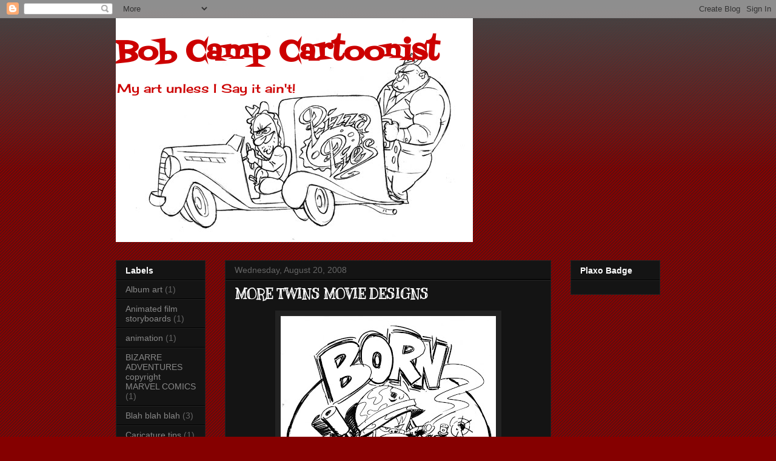

--- FILE ---
content_type: text/html; charset=UTF-8
request_url: https://bobcampcartoonist.blogspot.com/2008/08/more-twins-movie-designs.html?showComment=1219271940000
body_size: 16417
content:
<!DOCTYPE html>
<html class='v2' dir='ltr' lang='en'>
<head>
<link href='https://www.blogger.com/static/v1/widgets/4128112664-css_bundle_v2.css' rel='stylesheet' type='text/css'/>
<meta content='width=1100' name='viewport'/>
<meta content='text/html; charset=UTF-8' http-equiv='Content-Type'/>
<meta content='blogger' name='generator'/>
<link href='https://bobcampcartoonist.blogspot.com/favicon.ico' rel='icon' type='image/x-icon'/>
<link href='http://bobcampcartoonist.blogspot.com/2008/08/more-twins-movie-designs.html' rel='canonical'/>
<link rel="alternate" type="application/atom+xml" title="Bob Camp Cartoonist - Atom" href="https://bobcampcartoonist.blogspot.com/feeds/posts/default" />
<link rel="alternate" type="application/rss+xml" title="Bob Camp Cartoonist - RSS" href="https://bobcampcartoonist.blogspot.com/feeds/posts/default?alt=rss" />
<link rel="service.post" type="application/atom+xml" title="Bob Camp Cartoonist - Atom" href="https://www.blogger.com/feeds/3735892085020523136/posts/default" />

<link rel="alternate" type="application/atom+xml" title="Bob Camp Cartoonist - Atom" href="https://bobcampcartoonist.blogspot.com/feeds/6594636122132906289/comments/default" />
<!--Can't find substitution for tag [blog.ieCssRetrofitLinks]-->
<link href='https://blogger.googleusercontent.com/img/b/R29vZ2xl/AVvXsEi0Dt-Le0hVSZvIet8Jg6gAiKAfFNVoFEXj0yA5lx9Ia33GIIPDQdTD2pyUq9Iho3iLN_7gtkmTq5EhF5Sd8N339mQxN1OPymH9wHbjnbq1p8ji43U2HC-jrs4cK1Pr1OQwDYy6utpZ4zg/s400/Born2bebad1.jpg' rel='image_src'/>
<meta content='http://bobcampcartoonist.blogspot.com/2008/08/more-twins-movie-designs.html' property='og:url'/>
<meta content='MORE TWINS MOVIE DESIGNS' property='og:title'/>
<meta content='There was a scene in the movie where Arnold goes into a 7/11 to buy a t-shirt.   I was designing the shirt.  Here are several marker roughs ...' property='og:description'/>
<meta content='https://blogger.googleusercontent.com/img/b/R29vZ2xl/AVvXsEi0Dt-Le0hVSZvIet8Jg6gAiKAfFNVoFEXj0yA5lx9Ia33GIIPDQdTD2pyUq9Iho3iLN_7gtkmTq5EhF5Sd8N339mQxN1OPymH9wHbjnbq1p8ji43U2HC-jrs4cK1Pr1OQwDYy6utpZ4zg/w1200-h630-p-k-no-nu/Born2bebad1.jpg' property='og:image'/>
<title>Bob Camp Cartoonist: MORE TWINS MOVIE DESIGNS</title>
<style type='text/css'>@font-face{font-family:'Cherry Cream Soda';font-style:normal;font-weight:400;font-display:swap;src:url(//fonts.gstatic.com/s/cherrycreamsoda/v21/UMBIrOxBrW6w2FFyi9paG0fdVdRciQd9A98ZD47H.woff2)format('woff2');unicode-range:U+0000-00FF,U+0131,U+0152-0153,U+02BB-02BC,U+02C6,U+02DA,U+02DC,U+0304,U+0308,U+0329,U+2000-206F,U+20AC,U+2122,U+2191,U+2193,U+2212,U+2215,U+FEFF,U+FFFD;}@font-face{font-family:'Fontdiner Swanky';font-style:normal;font-weight:400;font-display:swap;src:url(//fonts.gstatic.com/s/fontdinerswanky/v24/ijwOs4XgRNsiaI5-hcVb4hQgMvCD0uYVKwOs1to.woff2)format('woff2');unicode-range:U+0000-00FF,U+0131,U+0152-0153,U+02BB-02BC,U+02C6,U+02DA,U+02DC,U+0304,U+0308,U+0329,U+2000-206F,U+20AC,U+2122,U+2191,U+2193,U+2212,U+2215,U+FEFF,U+FFFD;}@font-face{font-family:'Kranky';font-style:normal;font-weight:400;font-display:swap;src:url(//fonts.gstatic.com/s/kranky/v29/hESw6XVgJzlPsFn8oR2FRIzX_g.woff2)format('woff2');unicode-range:U+0000-00FF,U+0131,U+0152-0153,U+02BB-02BC,U+02C6,U+02DA,U+02DC,U+0304,U+0308,U+0329,U+2000-206F,U+20AC,U+2122,U+2191,U+2193,U+2212,U+2215,U+FEFF,U+FFFD;}@font-face{font-family:'Rock Salt';font-style:normal;font-weight:400;font-display:swap;src:url(//fonts.gstatic.com/s/rocksalt/v24/MwQ0bhv11fWD6QsAVOZrt0M6p7NGrQ.woff2)format('woff2');unicode-range:U+0000-00FF,U+0131,U+0152-0153,U+02BB-02BC,U+02C6,U+02DA,U+02DC,U+0304,U+0308,U+0329,U+2000-206F,U+20AC,U+2122,U+2191,U+2193,U+2212,U+2215,U+FEFF,U+FFFD;}</style>
<style id='page-skin-1' type='text/css'><!--
/*
-----------------------------------------------
Blogger Template Style
Name:     Awesome Inc.
Designer: Tina Chen
URL:      tinachen.org
----------------------------------------------- */
/* Content
----------------------------------------------- */
body {
font: normal normal 13px Rock Salt;
color: #ffffff;
background: #850000 url(//www.blogblog.com/1kt/awesomeinc/body_background_dark.png) repeat scroll top left;
}
html body .content-outer {
min-width: 0;
max-width: 100%;
width: 100%;
}
a:link {
text-decoration: none;
color: #888888;
}
a:visited {
text-decoration: none;
color: #444444;
}
a:hover {
text-decoration: underline;
color: #cccccc;
}
.body-fauxcolumn-outer .cap-top {
position: absolute;
z-index: 1;
height: 276px;
width: 100%;
background: transparent url(//www.blogblog.com/1kt/awesomeinc/body_gradient_dark.png) repeat-x scroll top left;
_background-image: none;
}
/* Columns
----------------------------------------------- */
.content-inner {
padding: 0;
}
.header-inner .section {
margin: 0 16px;
}
.tabs-inner .section {
margin: 0 16px;
}
.main-inner {
padding-top: 30px;
}
.main-inner .column-center-inner,
.main-inner .column-left-inner,
.main-inner .column-right-inner {
padding: 0 5px;
}
*+html body .main-inner .column-center-inner {
margin-top: -30px;
}
#layout .main-inner .column-center-inner {
margin-top: 0;
}
/* Header
----------------------------------------------- */
.header-outer {
margin: 0 0 0 0;
background: transparent none repeat scroll 0 0;
}
.Header h1 {
font: normal bold 46px Fontdiner Swanky;
color: #cc0000;
text-shadow: 0 0 -1px #000000;
}
.Header h1 a {
color: #cc0000;
}
.Header .description {
font: normal normal 20px Cherry Cream Soda;
color: #cc0000;
}
.header-inner .Header .titlewrapper,
.header-inner .Header .descriptionwrapper {
padding-left: 0;
padding-right: 0;
margin-bottom: 0;
}
.header-inner .Header .titlewrapper {
padding-top: 22px;
}
/* Tabs
----------------------------------------------- */
.tabs-outer {
overflow: hidden;
position: relative;
background: #141414 none repeat scroll 0 0;
}
#layout .tabs-outer {
overflow: visible;
}
.tabs-cap-top, .tabs-cap-bottom {
position: absolute;
width: 100%;
border-top: 1px solid #222222;
}
.tabs-cap-bottom {
bottom: 0;
}
.tabs-inner .widget li a {
display: inline-block;
margin: 0;
padding: .6em 1.5em;
font: normal bold 14px Arial, Tahoma, Helvetica, FreeSans, sans-serif;
color: #ffffff;
border-top: 1px solid #222222;
border-bottom: 1px solid #222222;
border-left: 1px solid #222222;
height: 16px;
line-height: 16px;
}
.tabs-inner .widget li:last-child a {
border-right: 1px solid #222222;
}
.tabs-inner .widget li.selected a, .tabs-inner .widget li a:hover {
background: #444444 none repeat-x scroll 0 -100px;
color: #ffffff;
}
/* Headings
----------------------------------------------- */
h2 {
font: normal bold 14px Arial, Tahoma, Helvetica, FreeSans, sans-serif;
color: #ffffff;
}
/* Widgets
----------------------------------------------- */
.main-inner .section {
margin: 0 27px;
padding: 0;
}
.main-inner .column-left-outer,
.main-inner .column-right-outer {
margin-top: 0;
}
#layout .main-inner .column-left-outer,
#layout .main-inner .column-right-outer {
margin-top: 0;
}
.main-inner .column-left-inner,
.main-inner .column-right-inner {
background: transparent none repeat 0 0;
-moz-box-shadow: 0 0 0 rgba(0, 0, 0, .2);
-webkit-box-shadow: 0 0 0 rgba(0, 0, 0, .2);
-goog-ms-box-shadow: 0 0 0 rgba(0, 0, 0, .2);
box-shadow: 0 0 0 rgba(0, 0, 0, .2);
-moz-border-radius: 0;
-webkit-border-radius: 0;
-goog-ms-border-radius: 0;
border-radius: 0;
}
#layout .main-inner .column-left-inner,
#layout .main-inner .column-right-inner {
margin-top: 0;
}
.sidebar .widget {
font: normal normal 14px Arial, Tahoma, Helvetica, FreeSans, sans-serif;
color: #ffffff;
}
.sidebar .widget a:link {
color: #888888;
}
.sidebar .widget a:visited {
color: #444444;
}
.sidebar .widget a:hover {
color: #cccccc;
}
.sidebar .widget h2 {
text-shadow: 0 0 -1px #000000;
}
.main-inner .widget {
background-color: #141414;
border: 1px solid #222222;
padding: 0 15px 15px;
margin: 20px -16px;
-moz-box-shadow: 0 0 0 rgba(0, 0, 0, .2);
-webkit-box-shadow: 0 0 0 rgba(0, 0, 0, .2);
-goog-ms-box-shadow: 0 0 0 rgba(0, 0, 0, .2);
box-shadow: 0 0 0 rgba(0, 0, 0, .2);
-moz-border-radius: 0;
-webkit-border-radius: 0;
-goog-ms-border-radius: 0;
border-radius: 0;
}
.main-inner .widget h2 {
margin: 0 -15px;
padding: .6em 15px .5em;
border-bottom: 1px solid #000000;
}
.footer-inner .widget h2 {
padding: 0 0 .4em;
border-bottom: 1px solid #000000;
}
.main-inner .widget h2 + div, .footer-inner .widget h2 + div {
border-top: 1px solid #222222;
padding-top: 8px;
}
.main-inner .widget .widget-content {
margin: 0 -15px;
padding: 7px 15px 0;
}
.main-inner .widget ul, .main-inner .widget #ArchiveList ul.flat {
margin: -8px -15px 0;
padding: 0;
list-style: none;
}
.main-inner .widget #ArchiveList {
margin: -8px 0 0;
}
.main-inner .widget ul li, .main-inner .widget #ArchiveList ul.flat li {
padding: .5em 15px;
text-indent: 0;
color: #666666;
border-top: 1px solid #222222;
border-bottom: 1px solid #000000;
}
.main-inner .widget #ArchiveList ul li {
padding-top: .25em;
padding-bottom: .25em;
}
.main-inner .widget ul li:first-child, .main-inner .widget #ArchiveList ul.flat li:first-child {
border-top: none;
}
.main-inner .widget ul li:last-child, .main-inner .widget #ArchiveList ul.flat li:last-child {
border-bottom: none;
}
.post-body {
position: relative;
}
.main-inner .widget .post-body ul {
padding: 0 2.5em;
margin: .5em 0;
list-style: disc;
}
.main-inner .widget .post-body ul li {
padding: 0.25em 0;
margin-bottom: .25em;
color: #ffffff;
border: none;
}
.footer-inner .widget ul {
padding: 0;
list-style: none;
}
.widget .zippy {
color: #666666;
}
/* Posts
----------------------------------------------- */
body .main-inner .Blog {
padding: 0;
margin-bottom: 1em;
background-color: transparent;
border: none;
-moz-box-shadow: 0 0 0 rgba(0, 0, 0, 0);
-webkit-box-shadow: 0 0 0 rgba(0, 0, 0, 0);
-goog-ms-box-shadow: 0 0 0 rgba(0, 0, 0, 0);
box-shadow: 0 0 0 rgba(0, 0, 0, 0);
}
.main-inner .section:last-child .Blog:last-child {
padding: 0;
margin-bottom: 1em;
}
.main-inner .widget h2.date-header {
margin: 0 -15px 1px;
padding: 0 0 0 0;
font: normal normal 14px Arial, Tahoma, Helvetica, FreeSans, sans-serif;
color: #666666;
background: transparent none no-repeat scroll top left;
border-top: 0 solid #222222;
border-bottom: 1px solid #000000;
-moz-border-radius-topleft: 0;
-moz-border-radius-topright: 0;
-webkit-border-top-left-radius: 0;
-webkit-border-top-right-radius: 0;
border-top-left-radius: 0;
border-top-right-radius: 0;
position: static;
bottom: 100%;
right: 15px;
text-shadow: 0 0 -1px #000000;
}
.main-inner .widget h2.date-header span {
font: normal normal 14px Arial, Tahoma, Helvetica, FreeSans, sans-serif;
display: block;
padding: .5em 15px;
border-left: 0 solid #222222;
border-right: 0 solid #222222;
}
.date-outer {
position: relative;
margin: 30px 0 20px;
padding: 0 15px;
background-color: #141414;
border: 1px solid #222222;
-moz-box-shadow: 0 0 0 rgba(0, 0, 0, .2);
-webkit-box-shadow: 0 0 0 rgba(0, 0, 0, .2);
-goog-ms-box-shadow: 0 0 0 rgba(0, 0, 0, .2);
box-shadow: 0 0 0 rgba(0, 0, 0, .2);
-moz-border-radius: 0;
-webkit-border-radius: 0;
-goog-ms-border-radius: 0;
border-radius: 0;
}
.date-outer:first-child {
margin-top: 0;
}
.date-outer:last-child {
margin-bottom: 20px;
-moz-border-radius-bottomleft: 0;
-moz-border-radius-bottomright: 0;
-webkit-border-bottom-left-radius: 0;
-webkit-border-bottom-right-radius: 0;
-goog-ms-border-bottom-left-radius: 0;
-goog-ms-border-bottom-right-radius: 0;
border-bottom-left-radius: 0;
border-bottom-right-radius: 0;
}
.date-posts {
margin: 0 -15px;
padding: 0 15px;
clear: both;
}
.post-outer, .inline-ad {
border-top: 1px solid #222222;
margin: 0 -15px;
padding: 15px 15px;
}
.post-outer {
padding-bottom: 10px;
}
.post-outer:first-child {
padding-top: 0;
border-top: none;
}
.post-outer:last-child, .inline-ad:last-child {
border-bottom: none;
}
.post-body {
position: relative;
}
.post-body img {
padding: 8px;
background: #222222;
border: 1px solid transparent;
-moz-box-shadow: 0 0 0 rgba(0, 0, 0, .2);
-webkit-box-shadow: 0 0 0 rgba(0, 0, 0, .2);
box-shadow: 0 0 0 rgba(0, 0, 0, .2);
-moz-border-radius: 0;
-webkit-border-radius: 0;
border-radius: 0;
}
h3.post-title, h4 {
font: normal bold 22px Kranky;
color: #ffffff;
}
h3.post-title a {
font: normal bold 22px Kranky;
color: #ffffff;
}
h3.post-title a:hover {
color: #cccccc;
text-decoration: underline;
}
.post-header {
margin: 0 0 1em;
}
.post-body {
line-height: 1.4;
}
.post-outer h2 {
color: #ffffff;
}
.post-footer {
margin: 1.5em 0 0;
}
#blog-pager {
padding: 15px;
font-size: 120%;
background-color: #141414;
border: 1px solid #222222;
-moz-box-shadow: 0 0 0 rgba(0, 0, 0, .2);
-webkit-box-shadow: 0 0 0 rgba(0, 0, 0, .2);
-goog-ms-box-shadow: 0 0 0 rgba(0, 0, 0, .2);
box-shadow: 0 0 0 rgba(0, 0, 0, .2);
-moz-border-radius: 0;
-webkit-border-radius: 0;
-goog-ms-border-radius: 0;
border-radius: 0;
-moz-border-radius-topleft: 0;
-moz-border-radius-topright: 0;
-webkit-border-top-left-radius: 0;
-webkit-border-top-right-radius: 0;
-goog-ms-border-top-left-radius: 0;
-goog-ms-border-top-right-radius: 0;
border-top-left-radius: 0;
border-top-right-radius-topright: 0;
margin-top: 1em;
}
.blog-feeds, .post-feeds {
margin: 1em 0;
text-align: center;
color: #ffffff;
}
.blog-feeds a, .post-feeds a {
color: #888888;
}
.blog-feeds a:visited, .post-feeds a:visited {
color: #444444;
}
.blog-feeds a:hover, .post-feeds a:hover {
color: #cccccc;
}
.post-outer .comments {
margin-top: 2em;
}
/* Comments
----------------------------------------------- */
.comments .comments-content .icon.blog-author {
background-repeat: no-repeat;
background-image: url([data-uri]);
}
.comments .comments-content .loadmore a {
border-top: 1px solid #222222;
border-bottom: 1px solid #222222;
}
.comments .continue {
border-top: 2px solid #222222;
}
/* Footer
----------------------------------------------- */
.footer-outer {
margin: -0 0 -1px;
padding: 0 0 0;
color: #ffffff;
overflow: hidden;
}
.footer-fauxborder-left {
border-top: 1px solid #222222;
background: #141414 none repeat scroll 0 0;
-moz-box-shadow: 0 0 0 rgba(0, 0, 0, .2);
-webkit-box-shadow: 0 0 0 rgba(0, 0, 0, .2);
-goog-ms-box-shadow: 0 0 0 rgba(0, 0, 0, .2);
box-shadow: 0 0 0 rgba(0, 0, 0, .2);
margin: 0 -0;
}
/* Mobile
----------------------------------------------- */
body.mobile {
background-size: auto;
}
.mobile .body-fauxcolumn-outer {
background: transparent none repeat scroll top left;
}
*+html body.mobile .main-inner .column-center-inner {
margin-top: 0;
}
.mobile .main-inner .widget {
padding: 0 0 15px;
}
.mobile .main-inner .widget h2 + div,
.mobile .footer-inner .widget h2 + div {
border-top: none;
padding-top: 0;
}
.mobile .footer-inner .widget h2 {
padding: 0.5em 0;
border-bottom: none;
}
.mobile .main-inner .widget .widget-content {
margin: 0;
padding: 7px 0 0;
}
.mobile .main-inner .widget ul,
.mobile .main-inner .widget #ArchiveList ul.flat {
margin: 0 -15px 0;
}
.mobile .main-inner .widget h2.date-header {
right: 0;
}
.mobile .date-header span {
padding: 0.4em 0;
}
.mobile .date-outer:first-child {
margin-bottom: 0;
border: 1px solid #222222;
-moz-border-radius-topleft: 0;
-moz-border-radius-topright: 0;
-webkit-border-top-left-radius: 0;
-webkit-border-top-right-radius: 0;
-goog-ms-border-top-left-radius: 0;
-goog-ms-border-top-right-radius: 0;
border-top-left-radius: 0;
border-top-right-radius: 0;
}
.mobile .date-outer {
border-color: #222222;
border-width: 0 1px 1px;
}
.mobile .date-outer:last-child {
margin-bottom: 0;
}
.mobile .main-inner {
padding: 0;
}
.mobile .header-inner .section {
margin: 0;
}
.mobile .post-outer, .mobile .inline-ad {
padding: 5px 0;
}
.mobile .tabs-inner .section {
margin: 0 10px;
}
.mobile .main-inner .widget h2 {
margin: 0;
padding: 0;
}
.mobile .main-inner .widget h2.date-header span {
padding: 0;
}
.mobile .main-inner .widget .widget-content {
margin: 0;
padding: 7px 0 0;
}
.mobile #blog-pager {
border: 1px solid transparent;
background: #141414 none repeat scroll 0 0;
}
.mobile .main-inner .column-left-inner,
.mobile .main-inner .column-right-inner {
background: transparent none repeat 0 0;
-moz-box-shadow: none;
-webkit-box-shadow: none;
-goog-ms-box-shadow: none;
box-shadow: none;
}
.mobile .date-posts {
margin: 0;
padding: 0;
}
.mobile .footer-fauxborder-left {
margin: 0;
border-top: inherit;
}
.mobile .main-inner .section:last-child .Blog:last-child {
margin-bottom: 0;
}
.mobile-index-contents {
color: #ffffff;
}
.mobile .mobile-link-button {
background: #888888 none repeat scroll 0 0;
}
.mobile-link-button a:link, .mobile-link-button a:visited {
color: #ffffff;
}
.mobile .tabs-inner .PageList .widget-content {
background: transparent;
border-top: 1px solid;
border-color: #222222;
color: #ffffff;
}
.mobile .tabs-inner .PageList .widget-content .pagelist-arrow {
border-left: 1px solid #222222;
}

--></style>
<style id='template-skin-1' type='text/css'><!--
body {
min-width: 930px;
}
.content-outer, .content-fauxcolumn-outer, .region-inner {
min-width: 930px;
max-width: 930px;
_width: 930px;
}
.main-inner .columns {
padding-left: 180px;
padding-right: 180px;
}
.main-inner .fauxcolumn-center-outer {
left: 180px;
right: 180px;
/* IE6 does not respect left and right together */
_width: expression(this.parentNode.offsetWidth -
parseInt("180px") -
parseInt("180px") + 'px');
}
.main-inner .fauxcolumn-left-outer {
width: 180px;
}
.main-inner .fauxcolumn-right-outer {
width: 180px;
}
.main-inner .column-left-outer {
width: 180px;
right: 100%;
margin-left: -180px;
}
.main-inner .column-right-outer {
width: 180px;
margin-right: -180px;
}
#layout {
min-width: 0;
}
#layout .content-outer {
min-width: 0;
width: 800px;
}
#layout .region-inner {
min-width: 0;
width: auto;
}
body#layout div.add_widget {
padding: 8px;
}
body#layout div.add_widget a {
margin-left: 32px;
}
--></style>
<link href='https://www.blogger.com/dyn-css/authorization.css?targetBlogID=3735892085020523136&amp;zx=e2882ae2-d344-411d-bc0e-beaebd24de53' media='none' onload='if(media!=&#39;all&#39;)media=&#39;all&#39;' rel='stylesheet'/><noscript><link href='https://www.blogger.com/dyn-css/authorization.css?targetBlogID=3735892085020523136&amp;zx=e2882ae2-d344-411d-bc0e-beaebd24de53' rel='stylesheet'/></noscript>
<meta name='google-adsense-platform-account' content='ca-host-pub-1556223355139109'/>
<meta name='google-adsense-platform-domain' content='blogspot.com'/>

</head>
<body class='loading variant-dark'>
<div class='navbar section' id='navbar' name='Navbar'><div class='widget Navbar' data-version='1' id='Navbar1'><script type="text/javascript">
    function setAttributeOnload(object, attribute, val) {
      if(window.addEventListener) {
        window.addEventListener('load',
          function(){ object[attribute] = val; }, false);
      } else {
        window.attachEvent('onload', function(){ object[attribute] = val; });
      }
    }
  </script>
<div id="navbar-iframe-container"></div>
<script type="text/javascript" src="https://apis.google.com/js/platform.js"></script>
<script type="text/javascript">
      gapi.load("gapi.iframes:gapi.iframes.style.bubble", function() {
        if (gapi.iframes && gapi.iframes.getContext) {
          gapi.iframes.getContext().openChild({
              url: 'https://www.blogger.com/navbar/3735892085020523136?po\x3d6594636122132906289\x26origin\x3dhttps://bobcampcartoonist.blogspot.com',
              where: document.getElementById("navbar-iframe-container"),
              id: "navbar-iframe"
          });
        }
      });
    </script><script type="text/javascript">
(function() {
var script = document.createElement('script');
script.type = 'text/javascript';
script.src = '//pagead2.googlesyndication.com/pagead/js/google_top_exp.js';
var head = document.getElementsByTagName('head')[0];
if (head) {
head.appendChild(script);
}})();
</script>
</div></div>
<div class='body-fauxcolumns'>
<div class='fauxcolumn-outer body-fauxcolumn-outer'>
<div class='cap-top'>
<div class='cap-left'></div>
<div class='cap-right'></div>
</div>
<div class='fauxborder-left'>
<div class='fauxborder-right'></div>
<div class='fauxcolumn-inner'>
</div>
</div>
<div class='cap-bottom'>
<div class='cap-left'></div>
<div class='cap-right'></div>
</div>
</div>
</div>
<div class='content'>
<div class='content-fauxcolumns'>
<div class='fauxcolumn-outer content-fauxcolumn-outer'>
<div class='cap-top'>
<div class='cap-left'></div>
<div class='cap-right'></div>
</div>
<div class='fauxborder-left'>
<div class='fauxborder-right'></div>
<div class='fauxcolumn-inner'>
</div>
</div>
<div class='cap-bottom'>
<div class='cap-left'></div>
<div class='cap-right'></div>
</div>
</div>
</div>
<div class='content-outer'>
<div class='content-cap-top cap-top'>
<div class='cap-left'></div>
<div class='cap-right'></div>
</div>
<div class='fauxborder-left content-fauxborder-left'>
<div class='fauxborder-right content-fauxborder-right'></div>
<div class='content-inner'>
<header>
<div class='header-outer'>
<div class='header-cap-top cap-top'>
<div class='cap-left'></div>
<div class='cap-right'></div>
</div>
<div class='fauxborder-left header-fauxborder-left'>
<div class='fauxborder-right header-fauxborder-right'></div>
<div class='region-inner header-inner'>
<div class='header section' id='header' name='Header'><div class='widget Header' data-version='1' id='Header1'>
<div id='header-inner' style='background-image: url("https://blogger.googleusercontent.com/img/b/R29vZ2xl/AVvXsEiw7df9m2E5OQCnsHuTEermEDWVS1eMwQpfA8_vd7vATwch6uuKlbQ7D6nVvxLs6mTmxpJApVp_T7vbZMdkLedelDMhIXlkfW0nIHE1AR3HD_3UuxWnxRIdWGWCbS05lYjwb616cPn3LSI/s1600/Pieface+and+Piesanos.jpg"); background-position: left; width: 589px; min-height: 369px; _height: 369px; background-repeat: no-repeat; '>
<div class='titlewrapper' style='background: transparent'>
<h1 class='title' style='background: transparent; border-width: 0px'>
<a href='https://bobcampcartoonist.blogspot.com/'>
Bob Camp Cartoonist
</a>
</h1>
</div>
<div class='descriptionwrapper'>
<p class='description'><span>My art unless I
Say it ain't!</span></p>
</div>
</div>
</div></div>
</div>
</div>
<div class='header-cap-bottom cap-bottom'>
<div class='cap-left'></div>
<div class='cap-right'></div>
</div>
</div>
</header>
<div class='tabs-outer'>
<div class='tabs-cap-top cap-top'>
<div class='cap-left'></div>
<div class='cap-right'></div>
</div>
<div class='fauxborder-left tabs-fauxborder-left'>
<div class='fauxborder-right tabs-fauxborder-right'></div>
<div class='region-inner tabs-inner'>
<div class='tabs no-items section' id='crosscol' name='Cross-Column'></div>
<div class='tabs no-items section' id='crosscol-overflow' name='Cross-Column 2'></div>
</div>
</div>
<div class='tabs-cap-bottom cap-bottom'>
<div class='cap-left'></div>
<div class='cap-right'></div>
</div>
</div>
<div class='main-outer'>
<div class='main-cap-top cap-top'>
<div class='cap-left'></div>
<div class='cap-right'></div>
</div>
<div class='fauxborder-left main-fauxborder-left'>
<div class='fauxborder-right main-fauxborder-right'></div>
<div class='region-inner main-inner'>
<div class='columns fauxcolumns'>
<div class='fauxcolumn-outer fauxcolumn-center-outer'>
<div class='cap-top'>
<div class='cap-left'></div>
<div class='cap-right'></div>
</div>
<div class='fauxborder-left'>
<div class='fauxborder-right'></div>
<div class='fauxcolumn-inner'>
</div>
</div>
<div class='cap-bottom'>
<div class='cap-left'></div>
<div class='cap-right'></div>
</div>
</div>
<div class='fauxcolumn-outer fauxcolumn-left-outer'>
<div class='cap-top'>
<div class='cap-left'></div>
<div class='cap-right'></div>
</div>
<div class='fauxborder-left'>
<div class='fauxborder-right'></div>
<div class='fauxcolumn-inner'>
</div>
</div>
<div class='cap-bottom'>
<div class='cap-left'></div>
<div class='cap-right'></div>
</div>
</div>
<div class='fauxcolumn-outer fauxcolumn-right-outer'>
<div class='cap-top'>
<div class='cap-left'></div>
<div class='cap-right'></div>
</div>
<div class='fauxborder-left'>
<div class='fauxborder-right'></div>
<div class='fauxcolumn-inner'>
</div>
</div>
<div class='cap-bottom'>
<div class='cap-left'></div>
<div class='cap-right'></div>
</div>
</div>
<!-- corrects IE6 width calculation -->
<div class='columns-inner'>
<div class='column-center-outer'>
<div class='column-center-inner'>
<div class='main section' id='main' name='Main'><div class='widget Blog' data-version='1' id='Blog1'>
<div class='blog-posts hfeed'>

          <div class="date-outer">
        
<h2 class='date-header'><span>Wednesday, August 20, 2008</span></h2>

          <div class="date-posts">
        
<div class='post-outer'>
<div class='post hentry uncustomized-post-template' itemprop='blogPost' itemscope='itemscope' itemtype='http://schema.org/BlogPosting'>
<meta content='https://blogger.googleusercontent.com/img/b/R29vZ2xl/AVvXsEi0Dt-Le0hVSZvIet8Jg6gAiKAfFNVoFEXj0yA5lx9Ia33GIIPDQdTD2pyUq9Iho3iLN_7gtkmTq5EhF5Sd8N339mQxN1OPymH9wHbjnbq1p8ji43U2HC-jrs4cK1Pr1OQwDYy6utpZ4zg/s400/Born2bebad1.jpg' itemprop='image_url'/>
<meta content='3735892085020523136' itemprop='blogId'/>
<meta content='6594636122132906289' itemprop='postId'/>
<a name='6594636122132906289'></a>
<h3 class='post-title entry-title' itemprop='name'>
MORE TWINS MOVIE DESIGNS
</h3>
<div class='post-header'>
<div class='post-header-line-1'></div>
</div>
<div class='post-body entry-content' id='post-body-6594636122132906289' itemprop='description articleBody'>
<a href="https://blogger.googleusercontent.com/img/b/R29vZ2xl/AVvXsEi0Dt-Le0hVSZvIet8Jg6gAiKAfFNVoFEXj0yA5lx9Ia33GIIPDQdTD2pyUq9Iho3iLN_7gtkmTq5EhF5Sd8N339mQxN1OPymH9wHbjnbq1p8ji43U2HC-jrs4cK1Pr1OQwDYy6utpZ4zg/s1600-h/Born2bebad1.jpg" onblur="try {parent.deselectBloggerImageGracefully();} catch(e) {}"><img alt="" border="0" id="BLOGGER_PHOTO_ID_5236622470920795186" src="https://blogger.googleusercontent.com/img/b/R29vZ2xl/AVvXsEi0Dt-Le0hVSZvIet8Jg6gAiKAfFNVoFEXj0yA5lx9Ia33GIIPDQdTD2pyUq9Iho3iLN_7gtkmTq5EhF5Sd8N339mQxN1OPymH9wHbjnbq1p8ji43U2HC-jrs4cK1Pr1OQwDYy6utpZ4zg/s400/Born2bebad1.jpg" style="margin: 0px auto 10px; display: block; text-align: center; cursor: pointer;" /></a><br /><br /><a href="https://blogger.googleusercontent.com/img/b/R29vZ2xl/AVvXsEgLWarWhZNaMzH602vthnh4Yn43TY3NWc68oEqD5vpVtWSNe4RzOY54fUma1z2wryWOPugK3RW2ejjJv58xVyiAC0l4-mSE8Z2d5hN86rjQIDDaLFwDSwhoaqPN8SIKp_FB-eq7J0tbElM/s1600-h/Born2bebad2.jpg" onblur="try {parent.deselectBloggerImageGracefully();} catch(e) {}"><img alt="" border="0" id="BLOGGER_PHOTO_ID_5236621146206215554" src="https://blogger.googleusercontent.com/img/b/R29vZ2xl/AVvXsEgLWarWhZNaMzH602vthnh4Yn43TY3NWc68oEqD5vpVtWSNe4RzOY54fUma1z2wryWOPugK3RW2ejjJv58xVyiAC0l4-mSE8Z2d5hN86rjQIDDaLFwDSwhoaqPN8SIKp_FB-eq7J0tbElM/s400/Born2bebad2.jpg" style="margin: 0px auto 10px; display: block; text-align: center; cursor: pointer;" /></a><br /><a href="https://blogger.googleusercontent.com/img/b/R29vZ2xl/AVvXsEhiSHQlRLF4C3zLGdBrR-u3a91x6Ty-NgoDrkNgTIbmbCzJ-z-O-q2JUyBQXDjvdV2jBlGnaKn3hsQRu51WFPKmbXvwa5bEAPlEqmpLMGmsfCPXQyTEk8Ik1IjIJ4WtaDNIS8kgB0bycNs/s1600-h/Born2bebad3.jpg" onblur="try {parent.deselectBloggerImageGracefully();} catch(e) {}"><img alt="" border="0" id="BLOGGER_PHOTO_ID_5236620991240799682" src="https://blogger.googleusercontent.com/img/b/R29vZ2xl/AVvXsEhiSHQlRLF4C3zLGdBrR-u3a91x6Ty-NgoDrkNgTIbmbCzJ-z-O-q2JUyBQXDjvdV2jBlGnaKn3hsQRu51WFPKmbXvwa5bEAPlEqmpLMGmsfCPXQyTEk8Ik1IjIJ4WtaDNIS8kgB0bycNs/s400/Born2bebad3.jpg" style="margin: 0px auto 10px; display: block; text-align: center; cursor: pointer;" /></a><br /><a href="https://blogger.googleusercontent.com/img/b/R29vZ2xl/AVvXsEiKQvQdkisewvEHP3IY49T4SaYA6HCM2EkYvSCZfIeZgEQP8Ft0J6bkDQILDlyO7jQTRSl9ZOPnqWbe-i8YzIFHxNWaZIHjJzfpVwj_PI4h1x3KWZJhhIXmv6XNzHCUSLPSMn7_wDHaiQs/s1600-h/Born2bebad4.jpg" onblur="try {parent.deselectBloggerImageGracefully();} catch(e) {}"><img alt="" border="0" id="BLOGGER_PHOTO_ID_5236620499730283794" src="https://blogger.googleusercontent.com/img/b/R29vZ2xl/AVvXsEiKQvQdkisewvEHP3IY49T4SaYA6HCM2EkYvSCZfIeZgEQP8Ft0J6bkDQILDlyO7jQTRSl9ZOPnqWbe-i8YzIFHxNWaZIHjJzfpVwj_PI4h1x3KWZJhhIXmv6XNzHCUSLPSMn7_wDHaiQs/s400/Born2bebad4.jpg" style="margin: 0px auto 10px; display: block; text-align: center; cursor: pointer;" /></a><br /><a href="https://blogger.googleusercontent.com/img/b/R29vZ2xl/AVvXsEik6Hn_6EBqIN2qnyMvpbPtQ07OB_MGBQINmesk7m261-OFpxvx44K8ZVWPndvHVgvlSScRyNnjeEQkqnuiSXqdIJWiRaXaFD2nxvcfcQoj2gQA3x1K-dlynsStSc-ROwLKf7uRS7Qs4do/s1600-h/Born2bebad5.jpg" onblur="try {parent.deselectBloggerImageGracefully();} catch(e) {}"><img alt="" border="0" id="BLOGGER_PHOTO_ID_5236620389621742530" src="https://blogger.googleusercontent.com/img/b/R29vZ2xl/AVvXsEik6Hn_6EBqIN2qnyMvpbPtQ07OB_MGBQINmesk7m261-OFpxvx44K8ZVWPndvHVgvlSScRyNnjeEQkqnuiSXqdIJWiRaXaFD2nxvcfcQoj2gQA3x1K-dlynsStSc-ROwLKf7uRS7Qs4do/s400/Born2bebad5.jpg" style="margin: 0px auto 10px; display: block; text-align: center; cursor: pointer;" /></a><br /><a href="https://blogger.googleusercontent.com/img/b/R29vZ2xl/AVvXsEjnY3xRiSkwIxzyB44ekBtBizH7Z2yRTOvGECWJ2UdJnKcW3I8yyO0weTIMagyq-WnGu42calMGdJsq74i3CRMt_U2ozVt-tVmC4dPAxld73W0MDEQjj3O5xueT5Xnjdykr1xv_Y_7ooSY/s1600-h/Born2bebad6.jpg" onblur="try {parent.deselectBloggerImageGracefully();} catch(e) {}"><img alt="" border="0" id="BLOGGER_PHOTO_ID_5236620268209650962" src="https://blogger.googleusercontent.com/img/b/R29vZ2xl/AVvXsEjnY3xRiSkwIxzyB44ekBtBizH7Z2yRTOvGECWJ2UdJnKcW3I8yyO0weTIMagyq-WnGu42calMGdJsq74i3CRMt_U2ozVt-tVmC4dPAxld73W0MDEQjj3O5xueT5Xnjdykr1xv_Y_7ooSY/s400/Born2bebad6.jpg" style="margin: 0px auto 10px; display: block; text-align: center; cursor: pointer;" /></a><br /><div style="text-align: center;">There was a scene in the movie where Arnold goes into a 7/11 to buy a t-shirt.   I was designing the shirt.  Here are several marker roughs I did.  The last one is the one used in the film.<br />Not my fave it's what they wanted.<br /></div>
<div style='clear: both;'></div>
</div>
<div class='post-footer'>
<div class='post-footer-line post-footer-line-1'>
<span class='post-author vcard'>
Posted by
<span class='fn' itemprop='author' itemscope='itemscope' itemtype='http://schema.org/Person'>
<meta content='https://www.blogger.com/profile/08022224191403844652' itemprop='url'/>
<a class='g-profile' href='https://www.blogger.com/profile/08022224191403844652' rel='author' title='author profile'>
<span itemprop='name'>Bob Camp</span>
</a>
</span>
</span>
<span class='post-timestamp'>
at
<meta content='http://bobcampcartoonist.blogspot.com/2008/08/more-twins-movie-designs.html' itemprop='url'/>
<a class='timestamp-link' href='https://bobcampcartoonist.blogspot.com/2008/08/more-twins-movie-designs.html' rel='bookmark' title='permanent link'><abbr class='published' itemprop='datePublished' title='2008-08-20T08:17:00-07:00'>8:17&#8239;AM</abbr></a>
</span>
<span class='post-comment-link'>
</span>
<span class='post-icons'>
<span class='item-action'>
<a href='https://www.blogger.com/email-post/3735892085020523136/6594636122132906289' title='Email Post'>
<img alt='' class='icon-action' height='13' src='https://resources.blogblog.com/img/icon18_email.gif' width='18'/>
</a>
</span>
<span class='item-control blog-admin pid-392600008'>
<a href='https://www.blogger.com/post-edit.g?blogID=3735892085020523136&postID=6594636122132906289&from=pencil' title='Edit Post'>
<img alt='' class='icon-action' height='18' src='https://resources.blogblog.com/img/icon18_edit_allbkg.gif' width='18'/>
</a>
</span>
</span>
<div class='post-share-buttons goog-inline-block'>
</div>
</div>
<div class='post-footer-line post-footer-line-2'>
<span class='post-labels'>
Labels:
<a href='https://bobcampcartoonist.blogspot.com/search/label/Movie%20conceptual%20work' rel='tag'>Movie conceptual work</a>
</span>
</div>
<div class='post-footer-line post-footer-line-3'>
<span class='post-location'>
</span>
</div>
</div>
</div>
<div class='comments' id='comments'>
<a name='comments'></a>
<h4>13 comments:</h4>
<div id='Blog1_comments-block-wrapper'>
<dl class='avatar-comment-indent' id='comments-block'>
<dt class='comment-author ' id='c4609983214432045101'>
<a name='c4609983214432045101'></a>
<div class="avatar-image-container vcard"><span dir="ltr"><a href="https://www.blogger.com/profile/06785263901609791012" target="" rel="nofollow" onclick="" class="avatar-hovercard" id="av-4609983214432045101-06785263901609791012"><img src="https://resources.blogblog.com/img/blank.gif" width="35" height="35" class="delayLoad" style="display: none;" longdesc="//blogger.googleusercontent.com/img/b/R29vZ2xl/AVvXsEhKeumkYOch8uUffmJVYVtCeXRucXIc_A-mClUGvFmPqUuEgxWQBG1BzuCClOQzCNXDU-UghANYgf4rYdc8yv0m7gyhcNxohKZaghJCnkQqkekKo37TJ5NwE3ZfxLb9OJE/s45-c/av1.jpg" alt="" title="Zorrilla">

<noscript><img src="//blogger.googleusercontent.com/img/b/R29vZ2xl/AVvXsEhKeumkYOch8uUffmJVYVtCeXRucXIc_A-mClUGvFmPqUuEgxWQBG1BzuCClOQzCNXDU-UghANYgf4rYdc8yv0m7gyhcNxohKZaghJCnkQqkekKo37TJ5NwE3ZfxLb9OJE/s45-c/av1.jpg" width="35" height="35" class="photo" alt=""></noscript></a></span></div>
<a href='https://www.blogger.com/profile/06785263901609791012' rel='nofollow'>Zorrilla</a>
said...
</dt>
<dd class='comment-body' id='Blog1_cmt-4609983214432045101'>
<p>
The tank stroller is just incredible, I had seen it in a previous post.<BR/><BR/>The one of the stork (with a camo sling!!) is wonderful too. My 2nd favorite.<BR/><BR/>And the big wheel Harley! Great!<BR/><BR/>Looks like the one they chose isn't as good in its concept or the art (The marker roughs are so bold and alive)
</p>
</dd>
<dd class='comment-footer'>
<span class='comment-timestamp'>
<a href='https://bobcampcartoonist.blogspot.com/2008/08/more-twins-movie-designs.html?showComment=1219249740000#c4609983214432045101' title='comment permalink'>
August 20, 2008 at 9:29&#8239;AM
</a>
<span class='item-control blog-admin pid-2140469941'>
<a class='comment-delete' href='https://www.blogger.com/comment/delete/3735892085020523136/4609983214432045101' title='Delete Comment'>
<img src='https://resources.blogblog.com/img/icon_delete13.gif'/>
</a>
</span>
</span>
</dd>
<dt class='comment-author ' id='c5351949987177939844'>
<a name='c5351949987177939844'></a>
<div class="avatar-image-container avatar-stock"><span dir="ltr"><img src="//resources.blogblog.com/img/blank.gif" width="35" height="35" alt="" title="Anonymous">

</span></div>
Anonymous
said...
</dt>
<dd class='comment-body' id='Blog1_cmt-5351949987177939844'>
<p>
These are great. I think the first one was the best. I didn't know you had jobs in so many movies.
</p>
</dd>
<dd class='comment-footer'>
<span class='comment-timestamp'>
<a href='https://bobcampcartoonist.blogspot.com/2008/08/more-twins-movie-designs.html?showComment=1219255620000#c5351949987177939844' title='comment permalink'>
August 20, 2008 at 11:07&#8239;AM
</a>
<span class='item-control blog-admin pid-1214216826'>
<a class='comment-delete' href='https://www.blogger.com/comment/delete/3735892085020523136/5351949987177939844' title='Delete Comment'>
<img src='https://resources.blogblog.com/img/icon_delete13.gif'/>
</a>
</span>
</span>
</dd>
<dt class='comment-author ' id='c4359929716138008268'>
<a name='c4359929716138008268'></a>
<div class="avatar-image-container vcard"><span dir="ltr"><a href="https://www.blogger.com/profile/09307502801090227535" target="" rel="nofollow" onclick="" class="avatar-hovercard" id="av-4359929716138008268-09307502801090227535"><img src="https://resources.blogblog.com/img/blank.gif" width="35" height="35" class="delayLoad" style="display: none;" longdesc="//blogger.googleusercontent.com/img/b/R29vZ2xl/AVvXsEh6LCa4ndquyGbQYkAtGF5OKPg3RlxdFlThs8gn1PVicMkK4FVYTdgqgdKl9OgZGTSqSGkhh8e6kgUtra5mSMNRbpTdForCBaoRktYMH-aRp53EbR8p_ypAON8TgG29tls/s45-c/happy-guts.jpg" alt="" title="David DeGrand">

<noscript><img src="//blogger.googleusercontent.com/img/b/R29vZ2xl/AVvXsEh6LCa4ndquyGbQYkAtGF5OKPg3RlxdFlThs8gn1PVicMkK4FVYTdgqgdKl9OgZGTSqSGkhh8e6kgUtra5mSMNRbpTdForCBaoRktYMH-aRp53EbR8p_ypAON8TgG29tls/s45-c/happy-guts.jpg" width="35" height="35" class="photo" alt=""></noscript></a></span></div>
<a href='https://www.blogger.com/profile/09307502801090227535' rel='nofollow'>David DeGrand</a>
said...
</dt>
<dd class='comment-body' id='Blog1_cmt-4359929716138008268'>
<p>
I agree with zorrilla, that tank stroller is beyond awesome. I really can't believe they would pass on that one, but the final design is awesome too. You should make your own line of shirts and use all of these!
</p>
</dd>
<dd class='comment-footer'>
<span class='comment-timestamp'>
<a href='https://bobcampcartoonist.blogspot.com/2008/08/more-twins-movie-designs.html?showComment=1219271940000#c4359929716138008268' title='comment permalink'>
August 20, 2008 at 3:39&#8239;PM
</a>
<span class='item-control blog-admin pid-270935576'>
<a class='comment-delete' href='https://www.blogger.com/comment/delete/3735892085020523136/4359929716138008268' title='Delete Comment'>
<img src='https://resources.blogblog.com/img/icon_delete13.gif'/>
</a>
</span>
</span>
</dd>
<dt class='comment-author ' id='c9017118587266891023'>
<a name='c9017118587266891023'></a>
<div class="avatar-image-container avatar-stock"><span dir="ltr"><img src="//resources.blogblog.com/img/blank.gif" width="35" height="35" alt="" title="Anonymous">

</span></div>
Anonymous
said...
</dt>
<dd class='comment-body' id='Blog1_cmt-9017118587266891023'>
<p>
Nice. These remind me of this show John K was trying to pitch.<BR/><BR/>http://johnkstuff.blogspot.com/2007/01/gi-babies.html
</p>
</dd>
<dd class='comment-footer'>
<span class='comment-timestamp'>
<a href='https://bobcampcartoonist.blogspot.com/2008/08/more-twins-movie-designs.html?showComment=1219273320000#c9017118587266891023' title='comment permalink'>
August 20, 2008 at 4:02&#8239;PM
</a>
<span class='item-control blog-admin pid-1214216826'>
<a class='comment-delete' href='https://www.blogger.com/comment/delete/3735892085020523136/9017118587266891023' title='Delete Comment'>
<img src='https://resources.blogblog.com/img/icon_delete13.gif'/>
</a>
</span>
</span>
</dd>
<dt class='comment-author ' id='c2579967707204054035'>
<a name='c2579967707204054035'></a>
<div class="avatar-image-container vcard"><span dir="ltr"><a href="https://www.blogger.com/profile/05449381112684893401" target="" rel="nofollow" onclick="" class="avatar-hovercard" id="av-2579967707204054035-05449381112684893401"><img src="https://resources.blogblog.com/img/blank.gif" width="35" height="35" class="delayLoad" style="display: none;" longdesc="//blogger.googleusercontent.com/img/b/R29vZ2xl/AVvXsEjOqDLwWlXFi7-zLQqkON0HFubq4JWIwD2bTDos0rJveOhP0GXpbRyEGqGCJb_pGpeL372PPANIENmFT5vu1l2JCHPkgZRj8YEB0gV1IqL6szVO2hh8OokpiAtJ85TMISM/s45-c/kurmit+icon+2.jpg" alt="" title="Ryan Khatam">

<noscript><img src="//blogger.googleusercontent.com/img/b/R29vZ2xl/AVvXsEjOqDLwWlXFi7-zLQqkON0HFubq4JWIwD2bTDos0rJveOhP0GXpbRyEGqGCJb_pGpeL372PPANIENmFT5vu1l2JCHPkgZRj8YEB0gV1IqL6szVO2hh8OokpiAtJ85TMISM/s45-c/kurmit+icon+2.jpg" width="35" height="35" class="photo" alt=""></noscript></a></span></div>
<a href='https://www.blogger.com/profile/05449381112684893401' rel='nofollow'>Ryan Khatam</a>
said...
</dt>
<dd class='comment-body' id='Blog1_cmt-2579967707204054035'>
<p>
fucking awesome man
</p>
</dd>
<dd class='comment-footer'>
<span class='comment-timestamp'>
<a href='https://bobcampcartoonist.blogspot.com/2008/08/more-twins-movie-designs.html?showComment=1219300620000#c2579967707204054035' title='comment permalink'>
August 20, 2008 at 11:37&#8239;PM
</a>
<span class='item-control blog-admin pid-1989232404'>
<a class='comment-delete' href='https://www.blogger.com/comment/delete/3735892085020523136/2579967707204054035' title='Delete Comment'>
<img src='https://resources.blogblog.com/img/icon_delete13.gif'/>
</a>
</span>
</span>
</dd>
<dt class='comment-author ' id='c4735754544497023904'>
<a name='c4735754544497023904'></a>
<div class="avatar-image-container vcard"><span dir="ltr"><a href="https://www.blogger.com/profile/03505903461868673973" target="" rel="nofollow" onclick="" class="avatar-hovercard" id="av-4735754544497023904-03505903461868673973"><img src="https://resources.blogblog.com/img/blank.gif" width="35" height="35" class="delayLoad" style="display: none;" longdesc="//blogger.googleusercontent.com/img/b/R29vZ2xl/AVvXsEhnZlnTGja8R-U03_KQen1rGBDWc7LYTvG4rhAELmkzBnUgD-54m08RU1wdjGRz6RLM9mRfGyu5xiqNrswGgl7Nj5rPD_xjZytZkCGDP1Mb2XzA9iyawUnmC4MEOkShG1M/s45-c/langebday.jpg" alt="" title="Vincent Waller">

<noscript><img src="//blogger.googleusercontent.com/img/b/R29vZ2xl/AVvXsEhnZlnTGja8R-U03_KQen1rGBDWc7LYTvG4rhAELmkzBnUgD-54m08RU1wdjGRz6RLM9mRfGyu5xiqNrswGgl7Nj5rPD_xjZytZkCGDP1Mb2XzA9iyawUnmC4MEOkShG1M/s45-c/langebday.jpg" width="35" height="35" class="photo" alt=""></noscript></a></span></div>
<a href='https://www.blogger.com/profile/03505903461868673973' rel='nofollow'>Vincent Waller</a>
said...
</dt>
<dd class='comment-body' id='Blog1_cmt-4735754544497023904'>
<p>
I'm pretty sure Bob worked on that pitch as well.
</p>
</dd>
<dd class='comment-footer'>
<span class='comment-timestamp'>
<a href='https://bobcampcartoonist.blogspot.com/2008/08/more-twins-movie-designs.html?showComment=1219329660000#c4735754544497023904' title='comment permalink'>
August 21, 2008 at 7:41&#8239;AM
</a>
<span class='item-control blog-admin pid-12513022'>
<a class='comment-delete' href='https://www.blogger.com/comment/delete/3735892085020523136/4735754544497023904' title='Delete Comment'>
<img src='https://resources.blogblog.com/img/icon_delete13.gif'/>
</a>
</span>
</span>
</dd>
<dt class='comment-author blog-author' id='c3423267767319779998'>
<a name='c3423267767319779998'></a>
<div class="avatar-image-container vcard"><span dir="ltr"><a href="https://www.blogger.com/profile/08022224191403844652" target="" rel="nofollow" onclick="" class="avatar-hovercard" id="av-3423267767319779998-08022224191403844652"><img src="https://resources.blogblog.com/img/blank.gif" width="35" height="35" class="delayLoad" style="display: none;" longdesc="//blogger.googleusercontent.com/img/b/R29vZ2xl/AVvXsEgxR6hJ40lRMJudOUQTeBmS9vBAVXaC8tgCICrhF4pqqyc6D761RHFZqaVhhlrcrL4TN8Nlm8ZclwQWaVOGMqasmU895-42_73dP8lppZEsSs0IE3hLLIdZXc6LAdNkKi8/s45-c/OMFUG.jpg" alt="" title="Bob Camp">

<noscript><img src="//blogger.googleusercontent.com/img/b/R29vZ2xl/AVvXsEgxR6hJ40lRMJudOUQTeBmS9vBAVXaC8tgCICrhF4pqqyc6D761RHFZqaVhhlrcrL4TN8Nlm8ZclwQWaVOGMqasmU895-42_73dP8lppZEsSs0IE3hLLIdZXc6LAdNkKi8/s45-c/OMFUG.jpg" width="35" height="35" class="photo" alt=""></noscript></a></span></div>
<a href='https://www.blogger.com/profile/08022224191403844652' rel='nofollow'>Bob Camp</a>
said...
</dt>
<dd class='comment-body' id='Blog1_cmt-3423267767319779998'>
<p>
Thanks Zorilla.<BR/><BR/>Hi Mike, thanks.<BR/><BR/>Hello David,<BR/>I've thought about making t-shirts but it's a lot of work, I don't know if they would sell and I'm not sure about the rights on the drawings.<BR/><BR/>I understand why they went with the last one.  It is based on a sketch by the art director. It's much simpler and would read quickly from a distance on camera.    Also the angles help sell the joke.  It's just not as funny as the other drawings.<BR/><BR/>Thanks Ryan!<BR/><BR/>I did work on pitches for John but I don't think I had anything to do with the John K army baby thing.  I believe he did that earlier. I do know that I drew these babies while I was working on Ghost Busters and that was before I was hanging out with John at all so any similarity is coincidence.
</p>
</dd>
<dd class='comment-footer'>
<span class='comment-timestamp'>
<a href='https://bobcampcartoonist.blogspot.com/2008/08/more-twins-movie-designs.html?showComment=1219333980000#c3423267767319779998' title='comment permalink'>
August 21, 2008 at 8:53&#8239;AM
</a>
<span class='item-control blog-admin pid-392600008'>
<a class='comment-delete' href='https://www.blogger.com/comment/delete/3735892085020523136/3423267767319779998' title='Delete Comment'>
<img src='https://resources.blogblog.com/img/icon_delete13.gif'/>
</a>
</span>
</span>
</dd>
<dt class='comment-author blog-author' id='c6783502708644028420'>
<a name='c6783502708644028420'></a>
<div class="avatar-image-container vcard"><span dir="ltr"><a href="https://www.blogger.com/profile/08022224191403844652" target="" rel="nofollow" onclick="" class="avatar-hovercard" id="av-6783502708644028420-08022224191403844652"><img src="https://resources.blogblog.com/img/blank.gif" width="35" height="35" class="delayLoad" style="display: none;" longdesc="//blogger.googleusercontent.com/img/b/R29vZ2xl/AVvXsEgxR6hJ40lRMJudOUQTeBmS9vBAVXaC8tgCICrhF4pqqyc6D761RHFZqaVhhlrcrL4TN8Nlm8ZclwQWaVOGMqasmU895-42_73dP8lppZEsSs0IE3hLLIdZXc6LAdNkKi8/s45-c/OMFUG.jpg" alt="" title="Bob Camp">

<noscript><img src="//blogger.googleusercontent.com/img/b/R29vZ2xl/AVvXsEgxR6hJ40lRMJudOUQTeBmS9vBAVXaC8tgCICrhF4pqqyc6D761RHFZqaVhhlrcrL4TN8Nlm8ZclwQWaVOGMqasmU895-42_73dP8lppZEsSs0IE3hLLIdZXc6LAdNkKi8/s45-c/OMFUG.jpg" width="35" height="35" class="photo" alt=""></noscript></a></span></div>
<a href='https://www.blogger.com/profile/08022224191403844652' rel='nofollow'>Bob Camp</a>
said...
</dt>
<dd class='comment-body' id='Blog1_cmt-6783502708644028420'>
<span class='deleted-comment'>This comment has been removed by the author.</span>
</dd>
<dd class='comment-footer'>
<span class='comment-timestamp'>
<a href='https://bobcampcartoonist.blogspot.com/2008/08/more-twins-movie-designs.html?showComment=1219333980001#c6783502708644028420' title='comment permalink'>
August 21, 2008 at 8:53&#8239;AM
</a>
<span class='item-control blog-admin pid-392600008'>
<a class='comment-delete' href='https://www.blogger.com/comment/delete/3735892085020523136/6783502708644028420' title='Delete Comment'>
<img src='https://resources.blogblog.com/img/icon_delete13.gif'/>
</a>
</span>
</span>
</dd>
<dt class='comment-author ' id='c5921044879855313626'>
<a name='c5921044879855313626'></a>
<div class="avatar-image-container vcard"><span dir="ltr"><a href="https://www.blogger.com/profile/03505903461868673973" target="" rel="nofollow" onclick="" class="avatar-hovercard" id="av-5921044879855313626-03505903461868673973"><img src="https://resources.blogblog.com/img/blank.gif" width="35" height="35" class="delayLoad" style="display: none;" longdesc="//blogger.googleusercontent.com/img/b/R29vZ2xl/AVvXsEhnZlnTGja8R-U03_KQen1rGBDWc7LYTvG4rhAELmkzBnUgD-54m08RU1wdjGRz6RLM9mRfGyu5xiqNrswGgl7Nj5rPD_xjZytZkCGDP1Mb2XzA9iyawUnmC4MEOkShG1M/s45-c/langebday.jpg" alt="" title="Vincent Waller">

<noscript><img src="//blogger.googleusercontent.com/img/b/R29vZ2xl/AVvXsEhnZlnTGja8R-U03_KQen1rGBDWc7LYTvG4rhAELmkzBnUgD-54m08RU1wdjGRz6RLM9mRfGyu5xiqNrswGgl7Nj5rPD_xjZytZkCGDP1Mb2XzA9iyawUnmC4MEOkShG1M/s45-c/langebday.jpg" width="35" height="35" class="photo" alt=""></noscript></a></span></div>
<a href='https://www.blogger.com/profile/03505903461868673973' rel='nofollow'>Vincent Waller</a>
said...
</dt>
<dd class='comment-body' id='Blog1_cmt-5921044879855313626'>
<p>
Bob, Didn't you do some war baby bad asses all the way back in NYC?<BR/>Or am I hallucinating again? Which certainly could be the case.
</p>
</dd>
<dd class='comment-footer'>
<span class='comment-timestamp'>
<a href='https://bobcampcartoonist.blogspot.com/2008/08/more-twins-movie-designs.html?showComment=1219441140000#c5921044879855313626' title='comment permalink'>
August 22, 2008 at 2:39&#8239;PM
</a>
<span class='item-control blog-admin pid-12513022'>
<a class='comment-delete' href='https://www.blogger.com/comment/delete/3735892085020523136/5921044879855313626' title='Delete Comment'>
<img src='https://resources.blogblog.com/img/icon_delete13.gif'/>
</a>
</span>
</span>
</dd>
<dt class='comment-author blog-author' id='c2591517511557791427'>
<a name='c2591517511557791427'></a>
<div class="avatar-image-container vcard"><span dir="ltr"><a href="https://www.blogger.com/profile/08022224191403844652" target="" rel="nofollow" onclick="" class="avatar-hovercard" id="av-2591517511557791427-08022224191403844652"><img src="https://resources.blogblog.com/img/blank.gif" width="35" height="35" class="delayLoad" style="display: none;" longdesc="//blogger.googleusercontent.com/img/b/R29vZ2xl/AVvXsEgxR6hJ40lRMJudOUQTeBmS9vBAVXaC8tgCICrhF4pqqyc6D761RHFZqaVhhlrcrL4TN8Nlm8ZclwQWaVOGMqasmU895-42_73dP8lppZEsSs0IE3hLLIdZXc6LAdNkKi8/s45-c/OMFUG.jpg" alt="" title="Bob Camp">

<noscript><img src="//blogger.googleusercontent.com/img/b/R29vZ2xl/AVvXsEgxR6hJ40lRMJudOUQTeBmS9vBAVXaC8tgCICrhF4pqqyc6D761RHFZqaVhhlrcrL4TN8Nlm8ZclwQWaVOGMqasmU895-42_73dP8lppZEsSs0IE3hLLIdZXc6LAdNkKi8/s45-c/OMFUG.jpg" width="35" height="35" class="photo" alt=""></noscript></a></span></div>
<a href='https://www.blogger.com/profile/08022224191403844652' rel='nofollow'>Bob Camp</a>
said...
</dt>
<dd class='comment-body' id='Blog1_cmt-2591517511557791427'>
<p>
Hey Vincent,<BR/><BR/>Yeah I have drawn bad ass babies in the past.  And talking turds too.  <BR/>You know I for one have been disappointed that the promise of acid flashbacks has been an empty one.<BR/>(Sigh) Alas, I fear there are no "Free Trips" in life.
</p>
</dd>
<dd class='comment-footer'>
<span class='comment-timestamp'>
<a href='https://bobcampcartoonist.blogspot.com/2008/08/more-twins-movie-designs.html?showComment=1219491720000#c2591517511557791427' title='comment permalink'>
August 23, 2008 at 4:42&#8239;AM
</a>
<span class='item-control blog-admin pid-392600008'>
<a class='comment-delete' href='https://www.blogger.com/comment/delete/3735892085020523136/2591517511557791427' title='Delete Comment'>
<img src='https://resources.blogblog.com/img/icon_delete13.gif'/>
</a>
</span>
</span>
</dd>
<dt class='comment-author ' id='c8933664935469982271'>
<a name='c8933664935469982271'></a>
<div class="avatar-image-container avatar-stock"><span dir="ltr"><a href="https://www.blogger.com/profile/18355121670026240803" target="" rel="nofollow" onclick="" class="avatar-hovercard" id="av-8933664935469982271-18355121670026240803"><img src="//www.blogger.com/img/blogger_logo_round_35.png" width="35" height="35" alt="" title="Conrad Vernon">

</a></span></div>
<a href='https://www.blogger.com/profile/18355121670026240803' rel='nofollow'>Conrad Vernon</a>
said...
</dt>
<dd class='comment-body' id='Blog1_cmt-8933664935469982271'>
<p>
Yes the Born to be Bad baby t-shirt is not the best of the bunch design-wise, but for some reason I LOVE IT! I wopuld wear that t-shirt in a heartbeat.<BR/>Hilarious.
</p>
</dd>
<dd class='comment-footer'>
<span class='comment-timestamp'>
<a href='https://bobcampcartoonist.blogspot.com/2008/08/more-twins-movie-designs.html?showComment=1223500920000#c8933664935469982271' title='comment permalink'>
October 8, 2008 at 2:22&#8239;PM
</a>
<span class='item-control blog-admin pid-1557290866'>
<a class='comment-delete' href='https://www.blogger.com/comment/delete/3735892085020523136/8933664935469982271' title='Delete Comment'>
<img src='https://resources.blogblog.com/img/icon_delete13.gif'/>
</a>
</span>
</span>
</dd>
<dt class='comment-author ' id='c2857760790454325944'>
<a name='c2857760790454325944'></a>
<div class="avatar-image-container avatar-stock"><span dir="ltr"><img src="//resources.blogblog.com/img/blank.gif" width="35" height="35" alt="" title="Anonymous">

</span></div>
Anonymous
said...
</dt>
<dd class='comment-body' id='Blog1_cmt-2857760790454325944'>
<p>
I'm assuming that one was chosen because that style of design was "in" at the time. Correct me if I'm wrong, I am only 20. haha
</p>
</dd>
<dd class='comment-footer'>
<span class='comment-timestamp'>
<a href='https://bobcampcartoonist.blogspot.com/2008/08/more-twins-movie-designs.html?showComment=1225005900000#c2857760790454325944' title='comment permalink'>
October 26, 2008 at 12:25&#8239;AM
</a>
<span class='item-control blog-admin pid-1214216826'>
<a class='comment-delete' href='https://www.blogger.com/comment/delete/3735892085020523136/2857760790454325944' title='Delete Comment'>
<img src='https://resources.blogblog.com/img/icon_delete13.gif'/>
</a>
</span>
</span>
</dd>
<dt class='comment-author ' id='c6415621845146160522'>
<a name='c6415621845146160522'></a>
<div class="avatar-image-container vcard"><span dir="ltr"><a href="https://www.blogger.com/profile/02809184778858445925" target="" rel="nofollow" onclick="" class="avatar-hovercard" id="av-6415621845146160522-02809184778858445925"><img src="https://resources.blogblog.com/img/blank.gif" width="35" height="35" class="delayLoad" style="display: none;" longdesc="//1.bp.blogspot.com/_PZUc1FD6fKM/SiE45UeU2zI/AAAAAAAAAUU/zBmw92YhJUM/S45-s35/ME4.jpg" alt="" title="Tairy Greene">

<noscript><img src="//1.bp.blogspot.com/_PZUc1FD6fKM/SiE45UeU2zI/AAAAAAAAAUU/zBmw92YhJUM/S45-s35/ME4.jpg" width="35" height="35" class="photo" alt=""></noscript></a></span></div>
<a href='https://www.blogger.com/profile/02809184778858445925' rel='nofollow'>Tairy Greene</a>
said...
</dt>
<dd class='comment-body' id='Blog1_cmt-6415621845146160522'>
<p>
I would have picked the lummox baby.  To be honest.
</p>
</dd>
<dd class='comment-footer'>
<span class='comment-timestamp'>
<a href='https://bobcampcartoonist.blogspot.com/2008/08/more-twins-movie-designs.html?showComment=1226629620000#c6415621845146160522' title='comment permalink'>
November 13, 2008 at 6:27&#8239;PM
</a>
<span class='item-control blog-admin pid-183831706'>
<a class='comment-delete' href='https://www.blogger.com/comment/delete/3735892085020523136/6415621845146160522' title='Delete Comment'>
<img src='https://resources.blogblog.com/img/icon_delete13.gif'/>
</a>
</span>
</span>
</dd>
</dl>
</div>
<p class='comment-footer'>
<a href='https://www.blogger.com/comment/fullpage/post/3735892085020523136/6594636122132906289' onclick=''>Post a Comment</a>
</p>
</div>
</div>

        </div></div>
      
</div>
<div class='blog-pager' id='blog-pager'>
<span id='blog-pager-newer-link'>
<a class='blog-pager-newer-link' href='https://bobcampcartoonist.blogspot.com/2008/08/don-johnson-ghost.html' id='Blog1_blog-pager-newer-link' title='Newer Post'>Newer Post</a>
</span>
<span id='blog-pager-older-link'>
<a class='blog-pager-older-link' href='https://bobcampcartoonist.blogspot.com/2008/08/twins.html' id='Blog1_blog-pager-older-link' title='Older Post'>Older Post</a>
</span>
<a class='home-link' href='https://bobcampcartoonist.blogspot.com/'>Home</a>
</div>
<div class='clear'></div>
<div class='post-feeds'>
<div class='feed-links'>
Subscribe to:
<a class='feed-link' href='https://bobcampcartoonist.blogspot.com/feeds/6594636122132906289/comments/default' target='_blank' type='application/atom+xml'>Post Comments (Atom)</a>
</div>
</div>
</div></div>
</div>
</div>
<div class='column-left-outer'>
<div class='column-left-inner'>
<aside>
<div class='sidebar section' id='sidebar-left-1'><div class='widget Label' data-version='1' id='Label1'>
<h2>Labels</h2>
<div class='widget-content list-label-widget-content'>
<ul>
<li>
<a dir='ltr' href='https://bobcampcartoonist.blogspot.com/search/label/Album%20art'>Album art</a>
<span dir='ltr'>(1)</span>
</li>
<li>
<a dir='ltr' href='https://bobcampcartoonist.blogspot.com/search/label/Animated%20film%20storyboards'>Animated film storyboards</a>
<span dir='ltr'>(1)</span>
</li>
<li>
<a dir='ltr' href='https://bobcampcartoonist.blogspot.com/search/label/animation'>animation</a>
<span dir='ltr'>(1)</span>
</li>
<li>
<a dir='ltr' href='https://bobcampcartoonist.blogspot.com/search/label/BIZARRE%20%20ADVENTURES%20copyright%20MARVEL%20COMICS'>BIZARRE  ADVENTURES copyright MARVEL COMICS</a>
<span dir='ltr'>(1)</span>
</li>
<li>
<a dir='ltr' href='https://bobcampcartoonist.blogspot.com/search/label/Blah%20blah%20blah'>Blah blah blah</a>
<span dir='ltr'>(3)</span>
</li>
<li>
<a dir='ltr' href='https://bobcampcartoonist.blogspot.com/search/label/Caricature%20tips'>Caricature tips</a>
<span dir='ltr'>(1)</span>
</li>
<li>
<a dir='ltr' href='https://bobcampcartoonist.blogspot.com/search/label/CARICATURES%20%2F%20ILLUSTRATION'>CARICATURES / ILLUSTRATION</a>
<span dir='ltr'>(2)</span>
</li>
<li>
<a dir='ltr' href='https://bobcampcartoonist.blogspot.com/search/label/Cartoon%20illustration'>Cartoon illustration</a>
<span dir='ltr'>(3)</span>
</li>
<li>
<a dir='ltr' href='https://bobcampcartoonist.blogspot.com/search/label/Cartoon%20Network%20Pilot'>Cartoon Network Pilot</a>
<span dir='ltr'>(1)</span>
</li>
<li>
<a dir='ltr' href='https://bobcampcartoonist.blogspot.com/search/label/Character%20design'>Character design</a>
<span dir='ltr'>(20)</span>
</li>
<li>
<a dir='ltr' href='https://bobcampcartoonist.blogspot.com/search/label/Character%20design%20theories'>Character design theories</a>
<span dir='ltr'>(1)</span>
</li>
<li>
<a dir='ltr' href='https://bobcampcartoonist.blogspot.com/search/label/Character%20designs'>Character designs</a>
<span dir='ltr'>(23)</span>
</li>
<li>
<a dir='ltr' href='https://bobcampcartoonist.blogspot.com/search/label/Comic%20art'>Comic art</a>
<span dir='ltr'>(2)</span>
</li>
<li>
<a dir='ltr' href='https://bobcampcartoonist.blogspot.com/search/label/Comic%20book%20art'>Comic book art</a>
<span dir='ltr'>(1)</span>
</li>
<li>
<a dir='ltr' href='https://bobcampcartoonist.blogspot.com/search/label/Commercial%20art'>Commercial art</a>
<span dir='ltr'>(1)</span>
</li>
<li>
<a dir='ltr' href='https://bobcampcartoonist.blogspot.com/search/label/Conan%20copyright%20Marvel%20Comics'>Conan copyright Marvel Comics</a>
<span dir='ltr'>(1)</span>
</li>
<li>
<a dir='ltr' href='https://bobcampcartoonist.blogspot.com/search/label/Copyright%202008%20Bob%20Camp'>Copyright 2008 Bob Camp</a>
<span dir='ltr'>(2)</span>
</li>
<li>
<a dir='ltr' href='https://bobcampcartoonist.blogspot.com/search/label/Copyright%202009%20Bob%20Camp'>Copyright 2009 Bob Camp</a>
<span dir='ltr'>(1)</span>
</li>
<li>
<a dir='ltr' href='https://bobcampcartoonist.blogspot.com/search/label/Copyright%20Bob%20Camp'>Copyright Bob Camp</a>
<span dir='ltr'>(1)</span>
</li>
<li>
<a dir='ltr' href='https://bobcampcartoonist.blogspot.com/search/label/Copyright%20Bob%20Camp%20Larry%20Hama%202008'>Copyright Bob Camp Larry Hama 2008</a>
<span dir='ltr'>(1)</span>
</li>
<li>
<a dir='ltr' href='https://bobcampcartoonist.blogspot.com/search/label/Copyright%20Imagine%20Ent.'>Copyright Imagine Ent.</a>
<span dir='ltr'>(1)</span>
</li>
<li>
<a dir='ltr' href='https://bobcampcartoonist.blogspot.com/search/label/Copyright%20INNOVA%20DISCS'>Copyright INNOVA DISCS</a>
<span dir='ltr'>(2)</span>
</li>
<li>
<a dir='ltr' href='https://bobcampcartoonist.blogspot.com/search/label/Copyright%20Marvel%20Comics'>Copyright Marvel Comics</a>
<span dir='ltr'>(1)</span>
</li>
<li>
<a dir='ltr' href='https://bobcampcartoonist.blogspot.com/search/label/Famous%20cartoon%20people'>Famous cartoon people</a>
<span dir='ltr'>(1)</span>
</li>
<li>
<a dir='ltr' href='https://bobcampcartoonist.blogspot.com/search/label/Film%20concept%20illustration%20and%20design'>Film concept illustration and design</a>
<span dir='ltr'>(4)</span>
</li>
<li>
<a dir='ltr' href='https://bobcampcartoonist.blogspot.com/search/label/Has%20beens'>Has beens</a>
<span dir='ltr'>(1)</span>
</li>
<li>
<a dir='ltr' href='https://bobcampcartoonist.blogspot.com/search/label/Illustration'>Illustration</a>
<span dir='ltr'>(2)</span>
</li>
<li>
<a dir='ltr' href='https://bobcampcartoonist.blogspot.com/search/label/Jim%20Gomez'>Jim Gomez</a>
<span dir='ltr'>(3)</span>
</li>
<li>
<a dir='ltr' href='https://bobcampcartoonist.blogspot.com/search/label/Jim%20Gomez%202009'>Jim Gomez 2009</a>
<span dir='ltr'>(1)</span>
</li>
<li>
<a dir='ltr' href='https://bobcampcartoonist.blogspot.com/search/label/Logo%20design'>Logo design</a>
<span dir='ltr'>(1)</span>
</li>
<li>
<a dir='ltr' href='https://bobcampcartoonist.blogspot.com/search/label/Magazine%20Cover%20Illustration'>Magazine Cover Illustration</a>
<span dir='ltr'>(1)</span>
</li>
<li>
<a dir='ltr' href='https://bobcampcartoonist.blogspot.com/search/label/Magazine%20Illustration'>Magazine Illustration</a>
<span dir='ltr'>(2)</span>
</li>
<li>
<a dir='ltr' href='https://bobcampcartoonist.blogspot.com/search/label/Movie%20conceptual%20work'>Movie conceptual work</a>
<span dir='ltr'>(5)</span>
</li>
<li>
<a dir='ltr' href='https://bobcampcartoonist.blogspot.com/search/label/Movie%20parody'>Movie parody</a>
<span dir='ltr'>(2)</span>
</li>
<li>
<a dir='ltr' href='https://bobcampcartoonist.blogspot.com/search/label/Photoshop%20illustration'>Photoshop illustration</a>
<span dir='ltr'>(3)</span>
</li>
<li>
<a dir='ltr' href='https://bobcampcartoonist.blogspot.com/search/label/Pointless%20information'>Pointless information</a>
<span dir='ltr'>(1)</span>
</li>
<li>
<a dir='ltr' href='https://bobcampcartoonist.blogspot.com/search/label/Promotion%20art'>Promotion art</a>
<span dir='ltr'>(1)</span>
</li>
<li>
<a dir='ltr' href='https://bobcampcartoonist.blogspot.com/search/label/Quick%20sketch'>Quick sketch</a>
<span dir='ltr'>(4)</span>
</li>
<li>
<a dir='ltr' href='https://bobcampcartoonist.blogspot.com/search/label/Random%20sketches'>Random sketches</a>
<span dir='ltr'>(3)</span>
</li>
<li>
<a dir='ltr' href='https://bobcampcartoonist.blogspot.com/search/label/Rankin%20Bass%20Character%20designs'>Rankin Bass Character designs</a>
<span dir='ltr'>(1)</span>
</li>
<li>
<a dir='ltr' href='https://bobcampcartoonist.blogspot.com/search/label/Ren%20and%20Stimpy%20animation'>Ren and Stimpy animation</a>
<span dir='ltr'>(3)</span>
</li>
<li>
<a dir='ltr' href='https://bobcampcartoonist.blogspot.com/search/label/Ren%20and%20Stimpy%20comissions'>Ren and Stimpy comissions</a>
<span dir='ltr'>(7)</span>
</li>
<li>
<a dir='ltr' href='https://bobcampcartoonist.blogspot.com/search/label/Ren%20and%20Stimpy%20sketch'>Ren and Stimpy sketch</a>
<span dir='ltr'>(10)</span>
</li>
<li>
<a dir='ltr' href='https://bobcampcartoonist.blogspot.com/search/label/Sculpture'>Sculpture</a>
<span dir='ltr'>(1)</span>
</li>
<li>
<a dir='ltr' href='https://bobcampcartoonist.blogspot.com/search/label/Series%20concept'>Series concept</a>
<span dir='ltr'>(2)</span>
</li>
<li>
<a dir='ltr' href='https://bobcampcartoonist.blogspot.com/search/label/Series%20concept%20art'>Series concept art</a>
<span dir='ltr'>(1)</span>
</li>
<li>
<a dir='ltr' href='https://bobcampcartoonist.blogspot.com/search/label/Sketches'>Sketches</a>
<span dir='ltr'>(4)</span>
</li>
<li>
<a dir='ltr' href='https://bobcampcartoonist.blogspot.com/search/label/Storyboards'>Storyboards</a>
<span dir='ltr'>(2)</span>
</li>
<li>
<a dir='ltr' href='https://bobcampcartoonist.blogspot.com/search/label/Stupid%20photo'>Stupid photo</a>
<span dir='ltr'>(2)</span>
</li>
<li>
<a dir='ltr' href='https://bobcampcartoonist.blogspot.com/search/label/Style%20theory'>Style theory</a>
<span dir='ltr'>(1)</span>
</li>
<li>
<a dir='ltr' href='https://bobcampcartoonist.blogspot.com/search/label/T-shirt%20design'>T-shirt design</a>
<span dir='ltr'>(1)</span>
</li>
<li>
<a dir='ltr' href='https://bobcampcartoonist.blogspot.com/search/label/Vehicle%20designs'>Vehicle designs</a>
<span dir='ltr'>(1)</span>
</li>
<li>
<a dir='ltr' href='https://bobcampcartoonist.blogspot.com/search/label/What%20do%20you%20think%3F'>What do you think?</a>
<span dir='ltr'>(1)</span>
</li>
<li>
<a dir='ltr' href='https://bobcampcartoonist.blogspot.com/search/label/With%20a%20pork%20chop%20on%20his%20head.'>With a pork chop on his head.</a>
<span dir='ltr'>(1)</span>
</li>
</ul>
<div class='clear'></div>
</div>
</div><div class='widget BlogArchive' data-version='1' id='BlogArchive1'>
<h2>Blog Archive</h2>
<div class='widget-content'>
<div id='ArchiveList'>
<div id='BlogArchive1_ArchiveList'>
<ul class='hierarchy'>
<li class='archivedate collapsed'>
<a class='toggle' href='javascript:void(0)'>
<span class='zippy'>

        &#9658;&#160;
      
</span>
</a>
<a class='post-count-link' href='https://bobcampcartoonist.blogspot.com/2011/'>
2011
</a>
<span class='post-count' dir='ltr'>(21)</span>
<ul class='hierarchy'>
<li class='archivedate collapsed'>
<a class='toggle' href='javascript:void(0)'>
<span class='zippy'>

        &#9658;&#160;
      
</span>
</a>
<a class='post-count-link' href='https://bobcampcartoonist.blogspot.com/2011/12/'>
December
</a>
<span class='post-count' dir='ltr'>(4)</span>
</li>
</ul>
<ul class='hierarchy'>
<li class='archivedate collapsed'>
<a class='toggle' href='javascript:void(0)'>
<span class='zippy'>

        &#9658;&#160;
      
</span>
</a>
<a class='post-count-link' href='https://bobcampcartoonist.blogspot.com/2011/11/'>
November
</a>
<span class='post-count' dir='ltr'>(1)</span>
</li>
</ul>
<ul class='hierarchy'>
<li class='archivedate collapsed'>
<a class='toggle' href='javascript:void(0)'>
<span class='zippy'>

        &#9658;&#160;
      
</span>
</a>
<a class='post-count-link' href='https://bobcampcartoonist.blogspot.com/2011/10/'>
October
</a>
<span class='post-count' dir='ltr'>(15)</span>
</li>
</ul>
<ul class='hierarchy'>
<li class='archivedate collapsed'>
<a class='toggle' href='javascript:void(0)'>
<span class='zippy'>

        &#9658;&#160;
      
</span>
</a>
<a class='post-count-link' href='https://bobcampcartoonist.blogspot.com/2011/03/'>
March
</a>
<span class='post-count' dir='ltr'>(1)</span>
</li>
</ul>
</li>
</ul>
<ul class='hierarchy'>
<li class='archivedate collapsed'>
<a class='toggle' href='javascript:void(0)'>
<span class='zippy'>

        &#9658;&#160;
      
</span>
</a>
<a class='post-count-link' href='https://bobcampcartoonist.blogspot.com/2010/'>
2010
</a>
<span class='post-count' dir='ltr'>(10)</span>
<ul class='hierarchy'>
<li class='archivedate collapsed'>
<a class='toggle' href='javascript:void(0)'>
<span class='zippy'>

        &#9658;&#160;
      
</span>
</a>
<a class='post-count-link' href='https://bobcampcartoonist.blogspot.com/2010/02/'>
February
</a>
<span class='post-count' dir='ltr'>(4)</span>
</li>
</ul>
<ul class='hierarchy'>
<li class='archivedate collapsed'>
<a class='toggle' href='javascript:void(0)'>
<span class='zippy'>

        &#9658;&#160;
      
</span>
</a>
<a class='post-count-link' href='https://bobcampcartoonist.blogspot.com/2010/01/'>
January
</a>
<span class='post-count' dir='ltr'>(6)</span>
</li>
</ul>
</li>
</ul>
<ul class='hierarchy'>
<li class='archivedate collapsed'>
<a class='toggle' href='javascript:void(0)'>
<span class='zippy'>

        &#9658;&#160;
      
</span>
</a>
<a class='post-count-link' href='https://bobcampcartoonist.blogspot.com/2009/'>
2009
</a>
<span class='post-count' dir='ltr'>(37)</span>
<ul class='hierarchy'>
<li class='archivedate collapsed'>
<a class='toggle' href='javascript:void(0)'>
<span class='zippy'>

        &#9658;&#160;
      
</span>
</a>
<a class='post-count-link' href='https://bobcampcartoonist.blogspot.com/2009/10/'>
October
</a>
<span class='post-count' dir='ltr'>(1)</span>
</li>
</ul>
<ul class='hierarchy'>
<li class='archivedate collapsed'>
<a class='toggle' href='javascript:void(0)'>
<span class='zippy'>

        &#9658;&#160;
      
</span>
</a>
<a class='post-count-link' href='https://bobcampcartoonist.blogspot.com/2009/09/'>
September
</a>
<span class='post-count' dir='ltr'>(2)</span>
</li>
</ul>
<ul class='hierarchy'>
<li class='archivedate collapsed'>
<a class='toggle' href='javascript:void(0)'>
<span class='zippy'>

        &#9658;&#160;
      
</span>
</a>
<a class='post-count-link' href='https://bobcampcartoonist.blogspot.com/2009/08/'>
August
</a>
<span class='post-count' dir='ltr'>(2)</span>
</li>
</ul>
<ul class='hierarchy'>
<li class='archivedate collapsed'>
<a class='toggle' href='javascript:void(0)'>
<span class='zippy'>

        &#9658;&#160;
      
</span>
</a>
<a class='post-count-link' href='https://bobcampcartoonist.blogspot.com/2009/07/'>
July
</a>
<span class='post-count' dir='ltr'>(5)</span>
</li>
</ul>
<ul class='hierarchy'>
<li class='archivedate collapsed'>
<a class='toggle' href='javascript:void(0)'>
<span class='zippy'>

        &#9658;&#160;
      
</span>
</a>
<a class='post-count-link' href='https://bobcampcartoonist.blogspot.com/2009/06/'>
June
</a>
<span class='post-count' dir='ltr'>(8)</span>
</li>
</ul>
<ul class='hierarchy'>
<li class='archivedate collapsed'>
<a class='toggle' href='javascript:void(0)'>
<span class='zippy'>

        &#9658;&#160;
      
</span>
</a>
<a class='post-count-link' href='https://bobcampcartoonist.blogspot.com/2009/05/'>
May
</a>
<span class='post-count' dir='ltr'>(2)</span>
</li>
</ul>
<ul class='hierarchy'>
<li class='archivedate collapsed'>
<a class='toggle' href='javascript:void(0)'>
<span class='zippy'>

        &#9658;&#160;
      
</span>
</a>
<a class='post-count-link' href='https://bobcampcartoonist.blogspot.com/2009/04/'>
April
</a>
<span class='post-count' dir='ltr'>(3)</span>
</li>
</ul>
<ul class='hierarchy'>
<li class='archivedate collapsed'>
<a class='toggle' href='javascript:void(0)'>
<span class='zippy'>

        &#9658;&#160;
      
</span>
</a>
<a class='post-count-link' href='https://bobcampcartoonist.blogspot.com/2009/03/'>
March
</a>
<span class='post-count' dir='ltr'>(7)</span>
</li>
</ul>
<ul class='hierarchy'>
<li class='archivedate collapsed'>
<a class='toggle' href='javascript:void(0)'>
<span class='zippy'>

        &#9658;&#160;
      
</span>
</a>
<a class='post-count-link' href='https://bobcampcartoonist.blogspot.com/2009/02/'>
February
</a>
<span class='post-count' dir='ltr'>(1)</span>
</li>
</ul>
<ul class='hierarchy'>
<li class='archivedate collapsed'>
<a class='toggle' href='javascript:void(0)'>
<span class='zippy'>

        &#9658;&#160;
      
</span>
</a>
<a class='post-count-link' href='https://bobcampcartoonist.blogspot.com/2009/01/'>
January
</a>
<span class='post-count' dir='ltr'>(6)</span>
</li>
</ul>
</li>
</ul>
<ul class='hierarchy'>
<li class='archivedate expanded'>
<a class='toggle' href='javascript:void(0)'>
<span class='zippy toggle-open'>

        &#9660;&#160;
      
</span>
</a>
<a class='post-count-link' href='https://bobcampcartoonist.blogspot.com/2008/'>
2008
</a>
<span class='post-count' dir='ltr'>(60)</span>
<ul class='hierarchy'>
<li class='archivedate collapsed'>
<a class='toggle' href='javascript:void(0)'>
<span class='zippy'>

        &#9658;&#160;
      
</span>
</a>
<a class='post-count-link' href='https://bobcampcartoonist.blogspot.com/2008/12/'>
December
</a>
<span class='post-count' dir='ltr'>(8)</span>
</li>
</ul>
<ul class='hierarchy'>
<li class='archivedate collapsed'>
<a class='toggle' href='javascript:void(0)'>
<span class='zippy'>

        &#9658;&#160;
      
</span>
</a>
<a class='post-count-link' href='https://bobcampcartoonist.blogspot.com/2008/11/'>
November
</a>
<span class='post-count' dir='ltr'>(1)</span>
</li>
</ul>
<ul class='hierarchy'>
<li class='archivedate collapsed'>
<a class='toggle' href='javascript:void(0)'>
<span class='zippy'>

        &#9658;&#160;
      
</span>
</a>
<a class='post-count-link' href='https://bobcampcartoonist.blogspot.com/2008/10/'>
October
</a>
<span class='post-count' dir='ltr'>(1)</span>
</li>
</ul>
<ul class='hierarchy'>
<li class='archivedate collapsed'>
<a class='toggle' href='javascript:void(0)'>
<span class='zippy'>

        &#9658;&#160;
      
</span>
</a>
<a class='post-count-link' href='https://bobcampcartoonist.blogspot.com/2008/09/'>
September
</a>
<span class='post-count' dir='ltr'>(3)</span>
</li>
</ul>
<ul class='hierarchy'>
<li class='archivedate expanded'>
<a class='toggle' href='javascript:void(0)'>
<span class='zippy toggle-open'>

        &#9660;&#160;
      
</span>
</a>
<a class='post-count-link' href='https://bobcampcartoonist.blogspot.com/2008/08/'>
August
</a>
<span class='post-count' dir='ltr'>(26)</span>
<ul class='posts'>
<li><a href='https://bobcampcartoonist.blogspot.com/2008/08/fake-tex.html'>Fake Tex</a></li>
<li><a href='https://bobcampcartoonist.blogspot.com/2008/08/don-johnson-ghost.html'>Don Johnson Ghost</a></li>
<li><a href='https://bobcampcartoonist.blogspot.com/2008/08/more-twins-movie-designs.html'>MORE TWINS MOVIE DESIGNS</a></li>
<li><a href='https://bobcampcartoonist.blogspot.com/2008/08/twins.html'>TWINS</a></li>
<li><a href='https://bobcampcartoonist.blogspot.com/2008/08/style-theory-on-model-rut.html'>The &quot;ON MODEL&quot; rut</a></li>
<li><a href='https://bobcampcartoonist.blogspot.com/2008/08/family-weekly-magazine-illustration.html'>Family Weekly Magazine illustration</a></li>
<li><a href='https://bobcampcartoonist.blogspot.com/2008/08/art-tips.html'>Art tips</a></li>
<li><a href='https://bobcampcartoonist.blogspot.com/2008/08/scarface.html'>Scarface</a></li>
<li><a href='https://bobcampcartoonist.blogspot.com/2008/08/watch-your-burger-buddy.html'>Watch your Burger buddy!</a></li>
<li><a href='https://bobcampcartoonist.blogspot.com/2008/08/old-magazine-illustration-of-chick-from.html'>Family Weekly Magazine illustration of a chick fro...</a></li>
<li><a href='https://bobcampcartoonist.blogspot.com/2008/08/stuff-and-such.html'>STUFF AND SUCH</a></li>
<li><a href='https://bobcampcartoonist.blogspot.com/2008/08/commander-hoek-and-cadet-stimpy.html'>Commander Hoek and Cadet Stimpy</a></li>
<li><a href='https://bobcampcartoonist.blogspot.com/2008/08/i-warned-you.html'>I warned you!</a></li>
<li><a href='https://bobcampcartoonist.blogspot.com/2008/08/swabbies.html'>Swabbies</a></li>
<li><a href='https://bobcampcartoonist.blogspot.com/2008/08/how-to-draw-goofy-style-characers.html'>How to draw goofy style characters</a></li>
<li><a href='https://bobcampcartoonist.blogspot.com/2008/08/rankin-bass-design.html'>Rankin Bass Design</a></li>
<li><a href='https://bobcampcartoonist.blogspot.com/2008/08/more-johnny-and-lil-adenoid.html'>More Johnny and Lil&#39; Adenoid</a></li>
<li><a href='https://bobcampcartoonist.blogspot.com/2008/08/me-and-gilbert.html'>Me and Gilbert</a></li>
<li><a href='https://bobcampcartoonist.blogspot.com/2008/08/fbi-guy.html'>FBI guy</a></li>
<li><a href='https://bobcampcartoonist.blogspot.com/2008/08/johnny-sinusseed.html'>Johnny Sinusseed and his magical corn can hat</a></li>
<li><a href='https://bobcampcartoonist.blogspot.com/2008/08/benny-dibbs.html'>Benny &amp; Dibbs</a></li>
<li><a href='https://bobcampcartoonist.blogspot.com/2008/08/non-intimate-man.html'>Non Intimate Man</a></li>
<li><a href='https://bobcampcartoonist.blogspot.com/2008/08/euro-disney-conceptual-storyboards.html'>Euro Disney conceptual storyboards</a></li>
<li><a href='https://bobcampcartoonist.blogspot.com/2008/08/incredible-mr-limpet.html'>Incredible Mr. Limpet with Jim Carrey</a></li>
<li><a href='https://bobcampcartoonist.blogspot.com/2008/08/hey.html'>Hey!</a></li>
<li><a href='https://bobcampcartoonist.blogspot.com/2008/08/more-doodlin.html'>More doodlin&#39;</a></li>
</ul>
</li>
</ul>
<ul class='hierarchy'>
<li class='archivedate collapsed'>
<a class='toggle' href='javascript:void(0)'>
<span class='zippy'>

        &#9658;&#160;
      
</span>
</a>
<a class='post-count-link' href='https://bobcampcartoonist.blogspot.com/2008/07/'>
July
</a>
<span class='post-count' dir='ltr'>(9)</span>
</li>
</ul>
<ul class='hierarchy'>
<li class='archivedate collapsed'>
<a class='toggle' href='javascript:void(0)'>
<span class='zippy'>

        &#9658;&#160;
      
</span>
</a>
<a class='post-count-link' href='https://bobcampcartoonist.blogspot.com/2008/06/'>
June
</a>
<span class='post-count' dir='ltr'>(1)</span>
</li>
</ul>
<ul class='hierarchy'>
<li class='archivedate collapsed'>
<a class='toggle' href='javascript:void(0)'>
<span class='zippy'>

        &#9658;&#160;
      
</span>
</a>
<a class='post-count-link' href='https://bobcampcartoonist.blogspot.com/2008/04/'>
April
</a>
<span class='post-count' dir='ltr'>(2)</span>
</li>
</ul>
<ul class='hierarchy'>
<li class='archivedate collapsed'>
<a class='toggle' href='javascript:void(0)'>
<span class='zippy'>

        &#9658;&#160;
      
</span>
</a>
<a class='post-count-link' href='https://bobcampcartoonist.blogspot.com/2008/03/'>
March
</a>
<span class='post-count' dir='ltr'>(2)</span>
</li>
</ul>
<ul class='hierarchy'>
<li class='archivedate collapsed'>
<a class='toggle' href='javascript:void(0)'>
<span class='zippy'>

        &#9658;&#160;
      
</span>
</a>
<a class='post-count-link' href='https://bobcampcartoonist.blogspot.com/2008/02/'>
February
</a>
<span class='post-count' dir='ltr'>(5)</span>
</li>
</ul>
<ul class='hierarchy'>
<li class='archivedate collapsed'>
<a class='toggle' href='javascript:void(0)'>
<span class='zippy'>

        &#9658;&#160;
      
</span>
</a>
<a class='post-count-link' href='https://bobcampcartoonist.blogspot.com/2008/01/'>
January
</a>
<span class='post-count' dir='ltr'>(2)</span>
</li>
</ul>
</li>
</ul>
<ul class='hierarchy'>
<li class='archivedate collapsed'>
<a class='toggle' href='javascript:void(0)'>
<span class='zippy'>

        &#9658;&#160;
      
</span>
</a>
<a class='post-count-link' href='https://bobcampcartoonist.blogspot.com/2007/'>
2007
</a>
<span class='post-count' dir='ltr'>(34)</span>
<ul class='hierarchy'>
<li class='archivedate collapsed'>
<a class='toggle' href='javascript:void(0)'>
<span class='zippy'>

        &#9658;&#160;
      
</span>
</a>
<a class='post-count-link' href='https://bobcampcartoonist.blogspot.com/2007/12/'>
December
</a>
<span class='post-count' dir='ltr'>(1)</span>
</li>
</ul>
<ul class='hierarchy'>
<li class='archivedate collapsed'>
<a class='toggle' href='javascript:void(0)'>
<span class='zippy'>

        &#9658;&#160;
      
</span>
</a>
<a class='post-count-link' href='https://bobcampcartoonist.blogspot.com/2007/11/'>
November
</a>
<span class='post-count' dir='ltr'>(1)</span>
</li>
</ul>
<ul class='hierarchy'>
<li class='archivedate collapsed'>
<a class='toggle' href='javascript:void(0)'>
<span class='zippy'>

        &#9658;&#160;
      
</span>
</a>
<a class='post-count-link' href='https://bobcampcartoonist.blogspot.com/2007/10/'>
October
</a>
<span class='post-count' dir='ltr'>(3)</span>
</li>
</ul>
<ul class='hierarchy'>
<li class='archivedate collapsed'>
<a class='toggle' href='javascript:void(0)'>
<span class='zippy'>

        &#9658;&#160;
      
</span>
</a>
<a class='post-count-link' href='https://bobcampcartoonist.blogspot.com/2007/09/'>
September
</a>
<span class='post-count' dir='ltr'>(13)</span>
</li>
</ul>
<ul class='hierarchy'>
<li class='archivedate collapsed'>
<a class='toggle' href='javascript:void(0)'>
<span class='zippy'>

        &#9658;&#160;
      
</span>
</a>
<a class='post-count-link' href='https://bobcampcartoonist.blogspot.com/2007/08/'>
August
</a>
<span class='post-count' dir='ltr'>(16)</span>
</li>
</ul>
</li>
</ul>
</div>
</div>
<div class='clear'></div>
</div>
</div><div class='widget Profile' data-version='1' id='Profile1'>
<h2>About Me</h2>
<div class='widget-content'>
<a href='https://www.blogger.com/profile/08022224191403844652'><img alt='My photo' class='profile-img' height='67' src='//blogger.googleusercontent.com/img/b/R29vZ2xl/AVvXsEgxR6hJ40lRMJudOUQTeBmS9vBAVXaC8tgCICrhF4pqqyc6D761RHFZqaVhhlrcrL4TN8Nlm8ZclwQWaVOGMqasmU895-42_73dP8lppZEsSs0IE3hLLIdZXc6LAdNkKi8/s220/OMFUG.jpg' width='80'/></a>
<dl class='profile-datablock'>
<dt class='profile-data'>
<a class='profile-name-link g-profile' href='https://www.blogger.com/profile/08022224191403844652' rel='author' style='background-image: url(//www.blogger.com/img/logo-16.png);'>
Bob Camp
</a>
</dt>
<dd class='profile-textblock'>I yam what I yam and I eats me spinach!</dd>
</dl>
<a class='profile-link' href='https://www.blogger.com/profile/08022224191403844652' rel='author'>View my complete profile</a>
<div class='clear'></div>
</div>
</div></div>
</aside>
</div>
</div>
<div class='column-right-outer'>
<div class='column-right-inner'>
<aside>
<div class='sidebar section' id='sidebar-right-1'><div class='widget HTML' data-version='1' id='HTML1'>
<h2 class='title'>Plaxo Badge</h2>
<div class='widget-content'>
<div id="plaxo-pulse-widget"></div><script charset="utf-8" src="//pulse.plaxo.com/pulse/widget/get?authTicket=c0NSs8G%2BWafc95KCnFD%2BGFTD7bwqtMi%2BzC6E0JBwo4w%3D&amp;type=frame&amp;version=2&amp;height=480&amp;width=125" type="text/javascript"></script>
</div>
<div class='clear'></div>
</div></div>
</aside>
</div>
</div>
</div>
<div style='clear: both'></div>
<!-- columns -->
</div>
<!-- main -->
</div>
</div>
<div class='main-cap-bottom cap-bottom'>
<div class='cap-left'></div>
<div class='cap-right'></div>
</div>
</div>
<footer>
<div class='footer-outer'>
<div class='footer-cap-top cap-top'>
<div class='cap-left'></div>
<div class='cap-right'></div>
</div>
<div class='fauxborder-left footer-fauxborder-left'>
<div class='fauxborder-right footer-fauxborder-right'></div>
<div class='region-inner footer-inner'>
<div class='foot no-items section' id='footer-1'></div>
<!-- outside of the include in order to lock Attribution widget -->
<div class='foot section' id='footer-3' name='Footer'><div class='widget Attribution' data-version='1' id='Attribution1'>
<div class='widget-content' style='text-align: center;'>
Awesome Inc. theme. Powered by <a href='https://www.blogger.com' target='_blank'>Blogger</a>.
</div>
<div class='clear'></div>
</div></div>
</div>
</div>
<div class='footer-cap-bottom cap-bottom'>
<div class='cap-left'></div>
<div class='cap-right'></div>
</div>
</div>
</footer>
<!-- content -->
</div>
</div>
<div class='content-cap-bottom cap-bottom'>
<div class='cap-left'></div>
<div class='cap-right'></div>
</div>
</div>
</div>
<script type='text/javascript'>
    window.setTimeout(function() {
        document.body.className = document.body.className.replace('loading', '');
      }, 10);
  </script>

<script type="text/javascript" src="https://www.blogger.com/static/v1/widgets/2792570969-widgets.js"></script>
<script type='text/javascript'>
window['__wavt'] = 'AOuZoY4RaJ6cqXO-RL_w-epZR-9ktBeUiA:1763833175492';_WidgetManager._Init('//www.blogger.com/rearrange?blogID\x3d3735892085020523136','//bobcampcartoonist.blogspot.com/2008/08/more-twins-movie-designs.html','3735892085020523136');
_WidgetManager._SetDataContext([{'name': 'blog', 'data': {'blogId': '3735892085020523136', 'title': 'Bob Camp Cartoonist', 'url': 'https://bobcampcartoonist.blogspot.com/2008/08/more-twins-movie-designs.html', 'canonicalUrl': 'http://bobcampcartoonist.blogspot.com/2008/08/more-twins-movie-designs.html', 'homepageUrl': 'https://bobcampcartoonist.blogspot.com/', 'searchUrl': 'https://bobcampcartoonist.blogspot.com/search', 'canonicalHomepageUrl': 'http://bobcampcartoonist.blogspot.com/', 'blogspotFaviconUrl': 'https://bobcampcartoonist.blogspot.com/favicon.ico', 'bloggerUrl': 'https://www.blogger.com', 'hasCustomDomain': false, 'httpsEnabled': true, 'enabledCommentProfileImages': true, 'gPlusViewType': 'FILTERED_POSTMOD', 'adultContent': false, 'analyticsAccountNumber': '', 'encoding': 'UTF-8', 'locale': 'en', 'localeUnderscoreDelimited': 'en', 'languageDirection': 'ltr', 'isPrivate': false, 'isMobile': false, 'isMobileRequest': false, 'mobileClass': '', 'isPrivateBlog': false, 'isDynamicViewsAvailable': true, 'feedLinks': '\x3clink rel\x3d\x22alternate\x22 type\x3d\x22application/atom+xml\x22 title\x3d\x22Bob Camp Cartoonist - Atom\x22 href\x3d\x22https://bobcampcartoonist.blogspot.com/feeds/posts/default\x22 /\x3e\n\x3clink rel\x3d\x22alternate\x22 type\x3d\x22application/rss+xml\x22 title\x3d\x22Bob Camp Cartoonist - RSS\x22 href\x3d\x22https://bobcampcartoonist.blogspot.com/feeds/posts/default?alt\x3drss\x22 /\x3e\n\x3clink rel\x3d\x22service.post\x22 type\x3d\x22application/atom+xml\x22 title\x3d\x22Bob Camp Cartoonist - Atom\x22 href\x3d\x22https://www.blogger.com/feeds/3735892085020523136/posts/default\x22 /\x3e\n\n\x3clink rel\x3d\x22alternate\x22 type\x3d\x22application/atom+xml\x22 title\x3d\x22Bob Camp Cartoonist - Atom\x22 href\x3d\x22https://bobcampcartoonist.blogspot.com/feeds/6594636122132906289/comments/default\x22 /\x3e\n', 'meTag': '', 'adsenseHostId': 'ca-host-pub-1556223355139109', 'adsenseHasAds': false, 'adsenseAutoAds': false, 'boqCommentIframeForm': true, 'loginRedirectParam': '', 'view': '', 'dynamicViewsCommentsSrc': '//www.blogblog.com/dynamicviews/4224c15c4e7c9321/js/comments.js', 'dynamicViewsScriptSrc': '//www.blogblog.com/dynamicviews/e62bb4d4d9187dd5', 'plusOneApiSrc': 'https://apis.google.com/js/platform.js', 'disableGComments': true, 'interstitialAccepted': false, 'sharing': {'platforms': [{'name': 'Get link', 'key': 'link', 'shareMessage': 'Get link', 'target': ''}, {'name': 'Facebook', 'key': 'facebook', 'shareMessage': 'Share to Facebook', 'target': 'facebook'}, {'name': 'BlogThis!', 'key': 'blogThis', 'shareMessage': 'BlogThis!', 'target': 'blog'}, {'name': 'X', 'key': 'twitter', 'shareMessage': 'Share to X', 'target': 'twitter'}, {'name': 'Pinterest', 'key': 'pinterest', 'shareMessage': 'Share to Pinterest', 'target': 'pinterest'}, {'name': 'Email', 'key': 'email', 'shareMessage': 'Email', 'target': 'email'}], 'disableGooglePlus': true, 'googlePlusShareButtonWidth': 0, 'googlePlusBootstrap': '\x3cscript type\x3d\x22text/javascript\x22\x3ewindow.___gcfg \x3d {\x27lang\x27: \x27en\x27};\x3c/script\x3e'}, 'hasCustomJumpLinkMessage': false, 'jumpLinkMessage': 'Read more', 'pageType': 'item', 'postId': '6594636122132906289', 'postImageThumbnailUrl': 'https://blogger.googleusercontent.com/img/b/R29vZ2xl/AVvXsEi0Dt-Le0hVSZvIet8Jg6gAiKAfFNVoFEXj0yA5lx9Ia33GIIPDQdTD2pyUq9Iho3iLN_7gtkmTq5EhF5Sd8N339mQxN1OPymH9wHbjnbq1p8ji43U2HC-jrs4cK1Pr1OQwDYy6utpZ4zg/s72-c/Born2bebad1.jpg', 'postImageUrl': 'https://blogger.googleusercontent.com/img/b/R29vZ2xl/AVvXsEi0Dt-Le0hVSZvIet8Jg6gAiKAfFNVoFEXj0yA5lx9Ia33GIIPDQdTD2pyUq9Iho3iLN_7gtkmTq5EhF5Sd8N339mQxN1OPymH9wHbjnbq1p8ji43U2HC-jrs4cK1Pr1OQwDYy6utpZ4zg/s400/Born2bebad1.jpg', 'pageName': 'MORE TWINS MOVIE DESIGNS', 'pageTitle': 'Bob Camp Cartoonist: MORE TWINS MOVIE DESIGNS'}}, {'name': 'features', 'data': {}}, {'name': 'messages', 'data': {'edit': 'Edit', 'linkCopiedToClipboard': 'Link copied to clipboard!', 'ok': 'Ok', 'postLink': 'Post Link'}}, {'name': 'template', 'data': {'name': 'Awesome Inc.', 'localizedName': 'Awesome Inc.', 'isResponsive': false, 'isAlternateRendering': false, 'isCustom': false, 'variant': 'dark', 'variantId': 'dark'}}, {'name': 'view', 'data': {'classic': {'name': 'classic', 'url': '?view\x3dclassic'}, 'flipcard': {'name': 'flipcard', 'url': '?view\x3dflipcard'}, 'magazine': {'name': 'magazine', 'url': '?view\x3dmagazine'}, 'mosaic': {'name': 'mosaic', 'url': '?view\x3dmosaic'}, 'sidebar': {'name': 'sidebar', 'url': '?view\x3dsidebar'}, 'snapshot': {'name': 'snapshot', 'url': '?view\x3dsnapshot'}, 'timeslide': {'name': 'timeslide', 'url': '?view\x3dtimeslide'}, 'isMobile': false, 'title': 'MORE TWINS MOVIE DESIGNS', 'description': 'There was a scene in the movie where Arnold goes into a 7/11 to buy a t-shirt.   I was designing the shirt.  Here are several marker roughs ...', 'featuredImage': 'https://blogger.googleusercontent.com/img/b/R29vZ2xl/AVvXsEi0Dt-Le0hVSZvIet8Jg6gAiKAfFNVoFEXj0yA5lx9Ia33GIIPDQdTD2pyUq9Iho3iLN_7gtkmTq5EhF5Sd8N339mQxN1OPymH9wHbjnbq1p8ji43U2HC-jrs4cK1Pr1OQwDYy6utpZ4zg/s400/Born2bebad1.jpg', 'url': 'https://bobcampcartoonist.blogspot.com/2008/08/more-twins-movie-designs.html', 'type': 'item', 'isSingleItem': true, 'isMultipleItems': false, 'isError': false, 'isPage': false, 'isPost': true, 'isHomepage': false, 'isArchive': false, 'isLabelSearch': false, 'postId': 6594636122132906289}}]);
_WidgetManager._RegisterWidget('_NavbarView', new _WidgetInfo('Navbar1', 'navbar', document.getElementById('Navbar1'), {}, 'displayModeFull'));
_WidgetManager._RegisterWidget('_HeaderView', new _WidgetInfo('Header1', 'header', document.getElementById('Header1'), {}, 'displayModeFull'));
_WidgetManager._RegisterWidget('_BlogView', new _WidgetInfo('Blog1', 'main', document.getElementById('Blog1'), {'cmtInteractionsEnabled': false, 'lightboxEnabled': true, 'lightboxModuleUrl': 'https://www.blogger.com/static/v1/jsbin/1990058615-lbx.js', 'lightboxCssUrl': 'https://www.blogger.com/static/v1/v-css/828616780-lightbox_bundle.css'}, 'displayModeFull'));
_WidgetManager._RegisterWidget('_LabelView', new _WidgetInfo('Label1', 'sidebar-left-1', document.getElementById('Label1'), {}, 'displayModeFull'));
_WidgetManager._RegisterWidget('_BlogArchiveView', new _WidgetInfo('BlogArchive1', 'sidebar-left-1', document.getElementById('BlogArchive1'), {'languageDirection': 'ltr', 'loadingMessage': 'Loading\x26hellip;'}, 'displayModeFull'));
_WidgetManager._RegisterWidget('_ProfileView', new _WidgetInfo('Profile1', 'sidebar-left-1', document.getElementById('Profile1'), {}, 'displayModeFull'));
_WidgetManager._RegisterWidget('_HTMLView', new _WidgetInfo('HTML1', 'sidebar-right-1', document.getElementById('HTML1'), {}, 'displayModeFull'));
_WidgetManager._RegisterWidget('_AttributionView', new _WidgetInfo('Attribution1', 'footer-3', document.getElementById('Attribution1'), {}, 'displayModeFull'));
</script>
</body>
</html>